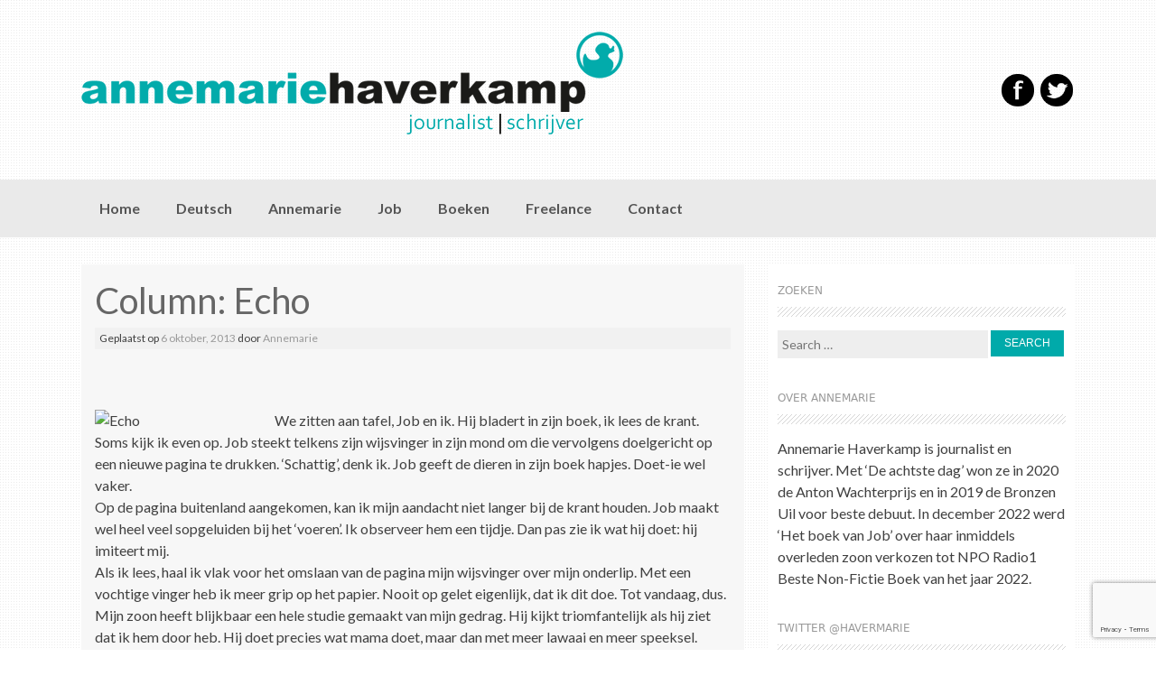

--- FILE ---
content_type: text/html; charset=UTF-8
request_url: https://www.annemariehaverkamp.nl/column-echo/
body_size: 8587
content:
<!DOCTYPE html>
<html lang="nl">
<head>
<meta charset="UTF-8">
<meta name="viewport" content="width=device-width, initial-scale=1">
<meta name="author" content="Arjan Haverkamp, www.webgear.nl">
<title>Column: Echo | Annemarie Haverkamp</title>
<link rel="profile" href="http://gmpg.org/xfn/11">
<link rel="pingback" href="https://www.annemariehaverkamp.nl/xmlrpc.php">
<meta name='robots' content='max-image-preview:large' />
<link rel='dns-prefetch' href='//www.google.com' />
<link rel='dns-prefetch' href='//fonts.googleapis.com' />
<link rel="alternate" type="application/rss+xml" title="Annemarie Haverkamp &raquo; feed" href="https://www.annemariehaverkamp.nl/feed/" />
<link rel="alternate" type="application/rss+xml" title="Annemarie Haverkamp &raquo; reactiesfeed" href="https://www.annemariehaverkamp.nl/comments/feed/" />
<script type="text/javascript">
window._wpemojiSettings = {"baseUrl":"https:\/\/s.w.org\/images\/core\/emoji\/14.0.0\/72x72\/","ext":".png","svgUrl":"https:\/\/s.w.org\/images\/core\/emoji\/14.0.0\/svg\/","svgExt":".svg","source":{"concatemoji":"https:\/\/www.annemariehaverkamp.nl\/wp-includes\/js\/wp-emoji-release.min.js?ver=6.1.7"}};
/*! This file is auto-generated */
!function(e,a,t){var n,r,o,i=a.createElement("canvas"),p=i.getContext&&i.getContext("2d");function s(e,t){var a=String.fromCharCode,e=(p.clearRect(0,0,i.width,i.height),p.fillText(a.apply(this,e),0,0),i.toDataURL());return p.clearRect(0,0,i.width,i.height),p.fillText(a.apply(this,t),0,0),e===i.toDataURL()}function c(e){var t=a.createElement("script");t.src=e,t.defer=t.type="text/javascript",a.getElementsByTagName("head")[0].appendChild(t)}for(o=Array("flag","emoji"),t.supports={everything:!0,everythingExceptFlag:!0},r=0;r<o.length;r++)t.supports[o[r]]=function(e){if(p&&p.fillText)switch(p.textBaseline="top",p.font="600 32px Arial",e){case"flag":return s([127987,65039,8205,9895,65039],[127987,65039,8203,9895,65039])?!1:!s([55356,56826,55356,56819],[55356,56826,8203,55356,56819])&&!s([55356,57332,56128,56423,56128,56418,56128,56421,56128,56430,56128,56423,56128,56447],[55356,57332,8203,56128,56423,8203,56128,56418,8203,56128,56421,8203,56128,56430,8203,56128,56423,8203,56128,56447]);case"emoji":return!s([129777,127995,8205,129778,127999],[129777,127995,8203,129778,127999])}return!1}(o[r]),t.supports.everything=t.supports.everything&&t.supports[o[r]],"flag"!==o[r]&&(t.supports.everythingExceptFlag=t.supports.everythingExceptFlag&&t.supports[o[r]]);t.supports.everythingExceptFlag=t.supports.everythingExceptFlag&&!t.supports.flag,t.DOMReady=!1,t.readyCallback=function(){t.DOMReady=!0},t.supports.everything||(n=function(){t.readyCallback()},a.addEventListener?(a.addEventListener("DOMContentLoaded",n,!1),e.addEventListener("load",n,!1)):(e.attachEvent("onload",n),a.attachEvent("onreadystatechange",function(){"complete"===a.readyState&&t.readyCallback()})),(e=t.source||{}).concatemoji?c(e.concatemoji):e.wpemoji&&e.twemoji&&(c(e.twemoji),c(e.wpemoji)))}(window,document,window._wpemojiSettings);
</script>
<style type="text/css">
img.wp-smiley,
img.emoji {
	display: inline !important;
	border: none !important;
	box-shadow: none !important;
	height: 1em !important;
	width: 1em !important;
	margin: 0 0.07em !important;
	vertical-align: -0.1em !important;
	background: none !important;
	padding: 0 !important;
}
</style>
	<link rel='stylesheet' id='wp-block-library-css' href='https://www.annemariehaverkamp.nl/wp-includes/css/dist/block-library/style.min.css?ver=6.1.7' type='text/css' media='all' />
<link rel='stylesheet' id='classic-theme-styles-css' href='https://www.annemariehaverkamp.nl/wp-includes/css/classic-themes.min.css?ver=1' type='text/css' media='all' />
<style id='global-styles-inline-css' type='text/css'>
body{--wp--preset--color--black: #000000;--wp--preset--color--cyan-bluish-gray: #abb8c3;--wp--preset--color--white: #ffffff;--wp--preset--color--pale-pink: #f78da7;--wp--preset--color--vivid-red: #cf2e2e;--wp--preset--color--luminous-vivid-orange: #ff6900;--wp--preset--color--luminous-vivid-amber: #fcb900;--wp--preset--color--light-green-cyan: #7bdcb5;--wp--preset--color--vivid-green-cyan: #00d084;--wp--preset--color--pale-cyan-blue: #8ed1fc;--wp--preset--color--vivid-cyan-blue: #0693e3;--wp--preset--color--vivid-purple: #9b51e0;--wp--preset--gradient--vivid-cyan-blue-to-vivid-purple: linear-gradient(135deg,rgba(6,147,227,1) 0%,rgb(155,81,224) 100%);--wp--preset--gradient--light-green-cyan-to-vivid-green-cyan: linear-gradient(135deg,rgb(122,220,180) 0%,rgb(0,208,130) 100%);--wp--preset--gradient--luminous-vivid-amber-to-luminous-vivid-orange: linear-gradient(135deg,rgba(252,185,0,1) 0%,rgba(255,105,0,1) 100%);--wp--preset--gradient--luminous-vivid-orange-to-vivid-red: linear-gradient(135deg,rgba(255,105,0,1) 0%,rgb(207,46,46) 100%);--wp--preset--gradient--very-light-gray-to-cyan-bluish-gray: linear-gradient(135deg,rgb(238,238,238) 0%,rgb(169,184,195) 100%);--wp--preset--gradient--cool-to-warm-spectrum: linear-gradient(135deg,rgb(74,234,220) 0%,rgb(151,120,209) 20%,rgb(207,42,186) 40%,rgb(238,44,130) 60%,rgb(251,105,98) 80%,rgb(254,248,76) 100%);--wp--preset--gradient--blush-light-purple: linear-gradient(135deg,rgb(255,206,236) 0%,rgb(152,150,240) 100%);--wp--preset--gradient--blush-bordeaux: linear-gradient(135deg,rgb(254,205,165) 0%,rgb(254,45,45) 50%,rgb(107,0,62) 100%);--wp--preset--gradient--luminous-dusk: linear-gradient(135deg,rgb(255,203,112) 0%,rgb(199,81,192) 50%,rgb(65,88,208) 100%);--wp--preset--gradient--pale-ocean: linear-gradient(135deg,rgb(255,245,203) 0%,rgb(182,227,212) 50%,rgb(51,167,181) 100%);--wp--preset--gradient--electric-grass: linear-gradient(135deg,rgb(202,248,128) 0%,rgb(113,206,126) 100%);--wp--preset--gradient--midnight: linear-gradient(135deg,rgb(2,3,129) 0%,rgb(40,116,252) 100%);--wp--preset--duotone--dark-grayscale: url('#wp-duotone-dark-grayscale');--wp--preset--duotone--grayscale: url('#wp-duotone-grayscale');--wp--preset--duotone--purple-yellow: url('#wp-duotone-purple-yellow');--wp--preset--duotone--blue-red: url('#wp-duotone-blue-red');--wp--preset--duotone--midnight: url('#wp-duotone-midnight');--wp--preset--duotone--magenta-yellow: url('#wp-duotone-magenta-yellow');--wp--preset--duotone--purple-green: url('#wp-duotone-purple-green');--wp--preset--duotone--blue-orange: url('#wp-duotone-blue-orange');--wp--preset--font-size--small: 13px;--wp--preset--font-size--medium: 20px;--wp--preset--font-size--large: 36px;--wp--preset--font-size--x-large: 42px;--wp--preset--spacing--20: 0.44rem;--wp--preset--spacing--30: 0.67rem;--wp--preset--spacing--40: 1rem;--wp--preset--spacing--50: 1.5rem;--wp--preset--spacing--60: 2.25rem;--wp--preset--spacing--70: 3.38rem;--wp--preset--spacing--80: 5.06rem;}:where(.is-layout-flex){gap: 0.5em;}body .is-layout-flow > .alignleft{float: left;margin-inline-start: 0;margin-inline-end: 2em;}body .is-layout-flow > .alignright{float: right;margin-inline-start: 2em;margin-inline-end: 0;}body .is-layout-flow > .aligncenter{margin-left: auto !important;margin-right: auto !important;}body .is-layout-constrained > .alignleft{float: left;margin-inline-start: 0;margin-inline-end: 2em;}body .is-layout-constrained > .alignright{float: right;margin-inline-start: 2em;margin-inline-end: 0;}body .is-layout-constrained > .aligncenter{margin-left: auto !important;margin-right: auto !important;}body .is-layout-constrained > :where(:not(.alignleft):not(.alignright):not(.alignfull)){max-width: var(--wp--style--global--content-size);margin-left: auto !important;margin-right: auto !important;}body .is-layout-constrained > .alignwide{max-width: var(--wp--style--global--wide-size);}body .is-layout-flex{display: flex;}body .is-layout-flex{flex-wrap: wrap;align-items: center;}body .is-layout-flex > *{margin: 0;}:where(.wp-block-columns.is-layout-flex){gap: 2em;}.has-black-color{color: var(--wp--preset--color--black) !important;}.has-cyan-bluish-gray-color{color: var(--wp--preset--color--cyan-bluish-gray) !important;}.has-white-color{color: var(--wp--preset--color--white) !important;}.has-pale-pink-color{color: var(--wp--preset--color--pale-pink) !important;}.has-vivid-red-color{color: var(--wp--preset--color--vivid-red) !important;}.has-luminous-vivid-orange-color{color: var(--wp--preset--color--luminous-vivid-orange) !important;}.has-luminous-vivid-amber-color{color: var(--wp--preset--color--luminous-vivid-amber) !important;}.has-light-green-cyan-color{color: var(--wp--preset--color--light-green-cyan) !important;}.has-vivid-green-cyan-color{color: var(--wp--preset--color--vivid-green-cyan) !important;}.has-pale-cyan-blue-color{color: var(--wp--preset--color--pale-cyan-blue) !important;}.has-vivid-cyan-blue-color{color: var(--wp--preset--color--vivid-cyan-blue) !important;}.has-vivid-purple-color{color: var(--wp--preset--color--vivid-purple) !important;}.has-black-background-color{background-color: var(--wp--preset--color--black) !important;}.has-cyan-bluish-gray-background-color{background-color: var(--wp--preset--color--cyan-bluish-gray) !important;}.has-white-background-color{background-color: var(--wp--preset--color--white) !important;}.has-pale-pink-background-color{background-color: var(--wp--preset--color--pale-pink) !important;}.has-vivid-red-background-color{background-color: var(--wp--preset--color--vivid-red) !important;}.has-luminous-vivid-orange-background-color{background-color: var(--wp--preset--color--luminous-vivid-orange) !important;}.has-luminous-vivid-amber-background-color{background-color: var(--wp--preset--color--luminous-vivid-amber) !important;}.has-light-green-cyan-background-color{background-color: var(--wp--preset--color--light-green-cyan) !important;}.has-vivid-green-cyan-background-color{background-color: var(--wp--preset--color--vivid-green-cyan) !important;}.has-pale-cyan-blue-background-color{background-color: var(--wp--preset--color--pale-cyan-blue) !important;}.has-vivid-cyan-blue-background-color{background-color: var(--wp--preset--color--vivid-cyan-blue) !important;}.has-vivid-purple-background-color{background-color: var(--wp--preset--color--vivid-purple) !important;}.has-black-border-color{border-color: var(--wp--preset--color--black) !important;}.has-cyan-bluish-gray-border-color{border-color: var(--wp--preset--color--cyan-bluish-gray) !important;}.has-white-border-color{border-color: var(--wp--preset--color--white) !important;}.has-pale-pink-border-color{border-color: var(--wp--preset--color--pale-pink) !important;}.has-vivid-red-border-color{border-color: var(--wp--preset--color--vivid-red) !important;}.has-luminous-vivid-orange-border-color{border-color: var(--wp--preset--color--luminous-vivid-orange) !important;}.has-luminous-vivid-amber-border-color{border-color: var(--wp--preset--color--luminous-vivid-amber) !important;}.has-light-green-cyan-border-color{border-color: var(--wp--preset--color--light-green-cyan) !important;}.has-vivid-green-cyan-border-color{border-color: var(--wp--preset--color--vivid-green-cyan) !important;}.has-pale-cyan-blue-border-color{border-color: var(--wp--preset--color--pale-cyan-blue) !important;}.has-vivid-cyan-blue-border-color{border-color: var(--wp--preset--color--vivid-cyan-blue) !important;}.has-vivid-purple-border-color{border-color: var(--wp--preset--color--vivid-purple) !important;}.has-vivid-cyan-blue-to-vivid-purple-gradient-background{background: var(--wp--preset--gradient--vivid-cyan-blue-to-vivid-purple) !important;}.has-light-green-cyan-to-vivid-green-cyan-gradient-background{background: var(--wp--preset--gradient--light-green-cyan-to-vivid-green-cyan) !important;}.has-luminous-vivid-amber-to-luminous-vivid-orange-gradient-background{background: var(--wp--preset--gradient--luminous-vivid-amber-to-luminous-vivid-orange) !important;}.has-luminous-vivid-orange-to-vivid-red-gradient-background{background: var(--wp--preset--gradient--luminous-vivid-orange-to-vivid-red) !important;}.has-very-light-gray-to-cyan-bluish-gray-gradient-background{background: var(--wp--preset--gradient--very-light-gray-to-cyan-bluish-gray) !important;}.has-cool-to-warm-spectrum-gradient-background{background: var(--wp--preset--gradient--cool-to-warm-spectrum) !important;}.has-blush-light-purple-gradient-background{background: var(--wp--preset--gradient--blush-light-purple) !important;}.has-blush-bordeaux-gradient-background{background: var(--wp--preset--gradient--blush-bordeaux) !important;}.has-luminous-dusk-gradient-background{background: var(--wp--preset--gradient--luminous-dusk) !important;}.has-pale-ocean-gradient-background{background: var(--wp--preset--gradient--pale-ocean) !important;}.has-electric-grass-gradient-background{background: var(--wp--preset--gradient--electric-grass) !important;}.has-midnight-gradient-background{background: var(--wp--preset--gradient--midnight) !important;}.has-small-font-size{font-size: var(--wp--preset--font-size--small) !important;}.has-medium-font-size{font-size: var(--wp--preset--font-size--medium) !important;}.has-large-font-size{font-size: var(--wp--preset--font-size--large) !important;}.has-x-large-font-size{font-size: var(--wp--preset--font-size--x-large) !important;}
.wp-block-navigation a:where(:not(.wp-element-button)){color: inherit;}
:where(.wp-block-columns.is-layout-flex){gap: 2em;}
.wp-block-pullquote{font-size: 1.5em;line-height: 1.6;}
</style>
<link rel='stylesheet' id='contact-form-7-css' href='https://www.annemariehaverkamp.nl/wp-content/plugins/contact-form-7/includes/css/styles.css?ver=5.6.4' type='text/css' media='all' />
<link rel='stylesheet' id='coller-slider-style-css' href='https://www.annemariehaverkamp.nl/wp-content/themes/coller/css/jquery.bxslider.css?ver=6.1.7' type='text/css' media='all' />
<link rel='stylesheet' id='coller-fonts-css' href='//fonts.googleapis.com/css?family=Lato%3A300%2C400%2C700&#038;ver=6.1.7' type='text/css' media='all' />
<link rel='stylesheet' id='coller-style-css' href='https://www.annemariehaverkamp.nl/wp-content/themes/coller/style.css?ver=6.1.7' type='text/css' media='all' />
<script type='text/javascript' src='https://www.annemariehaverkamp.nl/wp-includes/js/jquery/jquery.min.js?ver=3.6.1' id='jquery-core-js'></script>
<script type='text/javascript' src='https://www.annemariehaverkamp.nl/wp-includes/js/jquery/jquery-migrate.min.js?ver=3.3.2' id='jquery-migrate-js'></script>
<script type='text/javascript' src='https://www.annemariehaverkamp.nl/wp-content/themes/coller/js/jquery.bxslider.min.js?ver=6.1.7' id='coller-slider-js'></script>
<link rel="https://api.w.org/" href="https://www.annemariehaverkamp.nl/wp-json/" /><link rel="alternate" type="application/json" href="https://www.annemariehaverkamp.nl/wp-json/wp/v2/posts/1216" /><link rel="EditURI" type="application/rsd+xml" title="RSD" href="https://www.annemariehaverkamp.nl/xmlrpc.php?rsd" />
<link rel="wlwmanifest" type="application/wlwmanifest+xml" href="https://www.annemariehaverkamp.nl/wp-includes/wlwmanifest.xml" />
<meta name="generator" content="WordPress 6.1.7" />
<link rel="canonical" href="https://www.annemariehaverkamp.nl/column-echo/" />
<link rel='shortlink' href='https://www.annemariehaverkamp.nl/?p=1216' />
<link rel="alternate" type="application/json+oembed" href="https://www.annemariehaverkamp.nl/wp-json/oembed/1.0/embed?url=https%3A%2F%2Fwww.annemariehaverkamp.nl%2Fcolumn-echo%2F" />
<link rel="alternate" type="text/xml+oembed" href="https://www.annemariehaverkamp.nl/wp-json/oembed/1.0/embed?url=https%3A%2F%2Fwww.annemariehaverkamp.nl%2Fcolumn-echo%2F&#038;format=xml" />
<style></style><style type="text/css" id="custom-background-css">
body.custom-background { background-image: url("https://www.annemariehaverkamp.nl/wp-content/uploads/2013/10/subtle_dots.png"); background-position: left top; background-size: auto; background-repeat: repeat; background-attachment: scroll; }
</style>
	</head>

<body class="post-template-default single single-post postid-1216 single-format-standard custom-background group-blog">
<div id="page" class="hfeed site">
		<header id="masthead" class="site-header" role="banner">
		<div class="site-branding">
			<h1 class="site-title logo-container"><a href="https://www.annemariehaverkamp.nl/" title="Annemarie Haverkamp" rel="home">
      <img class='main_logo' src='https://www.annemariehaverkamp.nl/wp-content/uploads/2013/10/logo_annemarie_haverkamp.png' title='Annemarie Haverkamp'></a></h1>		</div>
        
        <div id="social_icons">
		    			 <a target="_blank" href="http://facebook.com/annemarie.haverkamp.3" title="Facebook" ><img src="https://www.annemariehaverkamp.nl/wp-content/themes/coller/images/facebook.png"></a>
                         			 <a target="_blank" href="http://twitter.com/havermarie" title="Twitter" ><img src="https://www.annemariehaverkamp.nl/wp-content/themes/coller/images/twitter.png"></a>
                                                                                                     </div>	        
	</header><!-- #masthead -->
    
       <nav id="site-navigation" class="main-navigation" role="navigation">
         <div id="nav-container">
			<h1 class="menu-toggle">Menu</h1>
			<div class="screen-reader-text skip-link"><a href="#content" title="Spring naar inhoud">Spring naar inhoud</a></div>

			<div class="menu"><ul>
<li ><a href="https://www.annemariehaverkamp.nl/">Home</a></li><li class="page_item page-item-1497"><a href="https://www.annemariehaverkamp.nl/deutsch/">Deutsch</a></li>
<li class="page_item page-item-2"><a href="https://www.annemariehaverkamp.nl/annemarie/">Annemarie</a></li>
<li class="page_item page-item-31"><a href="https://www.annemariehaverkamp.nl/job/">Job</a></li>
<li class="page_item page-item-36 page_item_has_children"><a href="https://www.annemariehaverkamp.nl/boeken/">Boeken</a>
<ul class='children'>
	<li class="page_item page-item-1263"><a href="https://www.annemariehaverkamp.nl/boeken/columnbundels/">Columnbundels</a></li>
	<li class="page_item page-item-394"><a href="https://www.annemariehaverkamp.nl/boeken/dolgelukkigzijnwij/">Dolgelukkig zijn wij</a></li>
</ul>
</li>
<li class="page_item page-item-388"><a href="https://www.annemariehaverkamp.nl/lezingen/">Freelance</a></li>
<li class="page_item page-item-307"><a href="https://www.annemariehaverkamp.nl/contact/">Contact</a></li>
</ul></div>
          </div>  
		</nav><!-- #site-navigation -->
        

	<div id="content" class="site-content">
	
    
	<div id="primary" class="content-area">
		<main id="main" class="site-main" role="main">

		
			
<article id="post-1216" class="post-1216 post type-post status-publish format-standard has-post-thumbnail hentry category-columns">
	<header class="entry-header">
		<h1 class="entry-title">Column: Echo</h1>

		<div class="entry-meta">
			<span class="posted-on">Geplaatst op <a href="https://www.annemariehaverkamp.nl/column-echo/" title="11:45" rel="bookmark"><time class="entry-date published" datetime="2013-10-06T11:45:41+02:00">6 oktober, 2013</time><time class="updated" datetime="2013-10-28T11:09:42+01:00">28 oktober, 2013</time></a></span><span class="byline"> door <span class="author vcard"><a class="url fn n" href="https://www.annemariehaverkamp.nl/author/annemarie/" title="Bekijk alle berichten van Annemarie">Annemarie</a></span></span>		</div><!-- .entry-meta -->
	</header><!-- .entry-header -->
		<div class="entry-content">
		<p>&nbsp;</p>
<p><strong></strong><img decoding="async" class="alignleft" style="border: 0px none currentcolor;" title="Echo" alt="Echo" src="http://v5.dmdelivery.com/mailings/262/5484/echo.jpg" width="175" height="170" align="right" border="0" />We zitten aan tafel, Job en ik. Hij bladert in zijn boek, ik lees de krant. Soms kijk ik even op. Job steekt telkens zijn wijsvinger in zijn mond om die vervolgens doelgericht op een nieuwe pagina te drukken. &#8216;Schattig&#8217;, denk ik. Job geeft de dieren in zijn boek hapjes. Doet-ie wel vaker.<br />
Op de pagina buitenland aangekomen, kan ik mijn aandacht niet langer bij de krant houden. Job maakt wel heel veel sopgeluiden bij het &#8216;voeren&#8217;. Ik observeer hem een tijdje. Dan pas zie ik wat hij doet: hij imiteert mij.<br />
Als ik lees, haal ik vlak voor het omslaan van de pagina mijn wijsvinger over mijn onderlip. Met een vochtige vinger heb ik meer grip op het papier. Nooit op gelet eigenlijk, dat ik dit doe. Tot vandaag, dus.<br />
Mijn zoon heeft blijkbaar een hele studie gemaakt van mijn gedrag. Hij kijkt triomfantelijk als hij ziet dat ik hem door heb. Hij doet precies wat mama doet, maar dan met meer lawaai en meer speeksel. Lekker dan, zo&#8217;n spiegel.</p>
<p>Een bandrecorder is hij ook al. Job praat me de hele dag na, met de klemtonen en intonaties exact gekopieerd. Vorige week zat ik &#8217;s avonds op zijn bed. Job leunde tegen me aan nadat hij had overgegeven. Ik probeerde hem uit zijn eigen braaksel te houden, zoals ik dat meestal probeer na een spuugpartij &#8211; dit gebeurt vaker. Toen ik hem iets omhoog sjorde, riep hij de naam van mijn man, op dezelfde manier waarop ik het altijd doe in een situatie als deze: hard en zijn naam opknippend in twee lettergrepen waar die maar één lettergreep telt. Als we niet in de stinkende zooi zaten, had ik er ontzettend om moeten lachen.</p>
<p>Gevaarlijk wordt Jobs echogedrag bij gevloek of getier: nooit doen waar Job bij is &#8211; ook niet als je een teen stoot tegen de stoelpoot. Hij onthoudt het. Langer dan je lief is. Laatst gaf ik hem een tik over zijn vingers toen hij aan knopjes zat die niet voor hem bedoeld waren. Ook spijt van gehad. Een half uur later zat hij zichzelf nog tikken over zijn vingers te geven. Leg dat maar eens uit op school.</p>
			</div><!-- .entry-content -->

	<footer class="entry-meta">
		Dit bericht is geplaatst in <a href="https://www.annemariehaverkamp.nl/category/columns/" rel="category tag">Columns</a> . Bookmark de <a href = \ " https://www.annemariehaverkamp.nl/column-echo/ \ "title = " link om Column: Echo \ "rel = " bookmark \ "> link </ a>.
			</footer><!-- .entry-meta -->
</article><!-- #post-## -->

				<nav role="navigation" id="nav-below" class="post-navigation">
		<h1 class="screen-reader-text">Bericht navigatie</h1>

	
		<div class="nav-previous"><a href="https://www.annemariehaverkamp.nl/annemarie-geeft-preek-van-de-loser/" rel="prev"><span class="meta-nav">&larr;</span> Annemarie geeft Preek van de Loser</a></div>		<div class="nav-next"><a href="https://www.annemariehaverkamp.nl/column-lachen/" rel="next">Column: Lachen <span class="meta-nav">&rarr;</span></a></div>
	
	</nav><!-- #nav-below -->
	
			
		
		</main><!-- #main -->
	</div><!-- #primary -->

	<div id="secondary" class="widget-area" role="complementary">
				<aside id="search-3" class="widget widget_search"><h1 class="widget-title">Zoeken</h1><form role="search" method="get" class="search-form" action="https://www.annemariehaverkamp.nl/">
	<label>
		<span class="screen-reader-text">Search for:</span>
		<input type="search" class="search-field" placeholder="Search &hellip;" value="" name="s" title="Search for:">
	</label>
	<input type="submit" class="search-submit" value="Search">
</form></aside><aside id="text-3" class="widget widget_text"><h1 class="widget-title">Over Annemarie</h1>			<div class="textwidget"><p>Annemarie Haverkamp is journalist en schrijver. Met &#8216;De achtste dag&#8217; won ze in 2020 de Anton Wachterprijs en in 2019 de Bronzen Uil voor beste debuut. In december 2022 werd &#8216;Het boek van Job&#8217; over haar inmiddels overleden zoon verkozen tot NPO Radio1 Beste Non-Fictie Boek van het jaar 2022.</p>
</div>
		</aside><aside id="text-6" class="widget widget_text"><h1 class="widget-title">Twitter @havermarie</h1>			<div class="textwidget"><a class="twitter-timeline" data-height="600" href="https://twitter.com/havermarie?ref_src=twsrc%5Etfw">Tweets by havermarie</a> <script async src="https://platform.twitter.com/widgets.js" charset="utf-8"></script> </div>
		</aside><aside id="text-4" class="widget widget_text"><h1 class="widget-title">Nieuwsbrief</h1>			<div class="textwidget"><p><a name="nieuwsbrief"></a>Wilt u de columns over Job wekelijks per e-mail ontvangen?<br />Vul dan uw naam en e-mailadres hieronder in.</p>
<form action="https://v5.webpower.eu/x/plugin/?pName=subscribe&amp;MIDRID=S7Y1MjMCAAA15&amp;pLang=nl&amp;Z=-1151750826" target="_blank"  method="post" style="margin:0;padding:0">
<div style="visibility:hidden;font-size:0 !important">
Please <em>don't</em> insert text in the box below!
<input type="text" name="submitCheck" value="" style="width:1px;height:1px;font-size:0 !important" />
</div>
<table cellspacing="0" cellpadding="0" style="padding-right:8px !important">
<tr><td>Naam:</td><td><input type="text" name="naam" style="width:100%" /></td></tr>
<tr><td>E-mail:</td><td><input type="text" name="email" style="width:100%"  /></td></tr>
</table>
<p style="text-align:right;width:100%">
<button type="submit"  name="DMDtask[subscribe]">Aanmelden</button>
</p>
</form></div>
		</aside><aside id="linkcat-2" class="widget widget_links"><h1 class="widget-title">Links</h1>
	<ul class='xoxo blogroll'>
<li><a href="https://vara.nl/media/305498" title="In december 2013 was Annemarie te gast bij Felix Meurders om te praten over haar boek Jarige Job. Luister het gesprek hier terug.">De gids.nl</a></li>
<li><a href="https://dewerelddraaitdoor.vara.nl/media/89917" title="In gesprek met Annemarie over de succesvolle film Intouchables n.a.v haar artikel in NRC in maart 2012.">De Wereld Draait Door</a></li>
<li><a href="https://www.lilianefonds.nl/" title="In 2013 reisde Annemarie met het Liliane Fonds naar Brazilië. Ze schreef een artikel over moeders van gehandicapte kinderen in de favela&#8217;s dat verscheen in regionale kranten en in het boek Jarige Job">Liliane Fonds</a></li>
<li><a href="https://tvblik.nl/moraalridders/harm-schilder-annemarie-haverkamp-monique-kempff" title="Annemarie was in 2010 te gast bij Andries Knevel en Thijs van den Brink ivm het verschijnen van &#8216;Dolgelukkig zijn wij&#8217;. Bekijk het videofragment.">Moraalridders</a></li>
<li><a href="https://www.nieuwamsterdam.nl/boekUitgave.aspx?ID=1830" title="&#8216;Dolgelukkig zijn wij&#8217; verscheen bij uitgeverij Nieuw Amsterdam">Nieuw Amsterdam</a></li>
<li><a href="https://pauwenwitteman.vara.nl/media/312293" title="Discussie over de nieuwe NIPT-test die vroeg in de zwangerschap een chromosoomafwijking opspoort. Annemarie is voor (2 april 2014).">Pauw en Witteman</a></li>
<li><a href="https://www.npo.nl/tijd-voor-max-hallo-nederland/13-11-2014/POW_00918805" title="Reportage: Annemarie reist met het Liliane Fonds naar gehandicapte kinderen op de Filipijnen en geeft toelichting in de studio (13 november 2014)">Tijd voor MAX</a></li>

	</ul>
</aside>
	</div><!-- #secondary -->

	</div><!-- #content -->

	<footer id="colophon" class="site-footer" role="contentinfo">
        <div id="footer-container">
				<div style="float:right">Hosting by <a href="http://www.zygomatic.nl/" target="_blank">Zygomatic</a></div>
            &copy; 2026 Annemarie Haverkamp
        </div><!--#footer-container--> 
	</footer><!-- #colophon -->
</div><!-- #page -->

<!-- tracker added by Ultimate Google Analytics plugin v1.6.0: http://www.oratransplant.nl/uga -->
<script type="text/javascript">
var gaJsHost = (("https:" == document.location.protocol) ? "https://ssl." : "http://www.");
document.write(unescape("%3Cscript src='" + gaJsHost + "google-analytics.com/ga.js' type='text/javascript'%3E%3C/script%3E"));
</script>
<script type="text/javascript">
var pageTracker = _gat._getTracker("UA-46862102-1");
pageTracker._initData();
pageTracker._trackPageview();
</script>
<script type='text/javascript' src='https://www.annemariehaverkamp.nl/wp-content/plugins/contact-form-7/includes/swv/js/index.js?ver=5.6.4' id='swv-js'></script>
<script type='text/javascript' id='contact-form-7-js-extra'>
/* <![CDATA[ */
var wpcf7 = {"api":{"root":"https:\/\/www.annemariehaverkamp.nl\/wp-json\/","namespace":"contact-form-7\/v1"}};
/* ]]> */
</script>
<script type='text/javascript' src='https://www.annemariehaverkamp.nl/wp-content/plugins/contact-form-7/includes/js/index.js?ver=5.6.4' id='contact-form-7-js'></script>
<script type='text/javascript' src='https://www.annemariehaverkamp.nl/wp-content/themes/coller/js/navigation.js?ver=20120206' id='coller-navigation-js'></script>
<script type='text/javascript' src='https://www.annemariehaverkamp.nl/wp-content/themes/coller/js/skip-link-focus-fix.js?ver=20130115' id='coller-skip-link-focus-fix-js'></script>
<script type='text/javascript' src='https://www.google.com/recaptcha/api.js?render=6LcsJLYfAAAAAFyjhEGHVqn7zUFIbM5YvOnxL0H7&#038;ver=3.0' id='google-recaptcha-js'></script>
<script type='text/javascript' src='https://www.annemariehaverkamp.nl/wp-includes/js/dist/vendor/regenerator-runtime.min.js?ver=0.13.9' id='regenerator-runtime-js'></script>
<script type='text/javascript' src='https://www.annemariehaverkamp.nl/wp-includes/js/dist/vendor/wp-polyfill.min.js?ver=3.15.0' id='wp-polyfill-js'></script>
<script type='text/javascript' id='wpcf7-recaptcha-js-extra'>
/* <![CDATA[ */
var wpcf7_recaptcha = {"sitekey":"6LcsJLYfAAAAAFyjhEGHVqn7zUFIbM5YvOnxL0H7","actions":{"homepage":"homepage","contactform":"contactform"}};
/* ]]> */
</script>
<script type='text/javascript' src='https://www.annemariehaverkamp.nl/wp-content/plugins/contact-form-7/modules/recaptcha/index.js?ver=5.6.4' id='wpcf7-recaptcha-js'></script>
</body>
</html>


--- FILE ---
content_type: text/html; charset=utf-8
request_url: https://www.google.com/recaptcha/api2/anchor?ar=1&k=6LcsJLYfAAAAAFyjhEGHVqn7zUFIbM5YvOnxL0H7&co=aHR0cHM6Ly93d3cuYW5uZW1hcmllaGF2ZXJrYW1wLm5sOjQ0Mw..&hl=en&v=PoyoqOPhxBO7pBk68S4YbpHZ&size=invisible&anchor-ms=20000&execute-ms=30000&cb=w7od806hhfnb
body_size: 48696
content:
<!DOCTYPE HTML><html dir="ltr" lang="en"><head><meta http-equiv="Content-Type" content="text/html; charset=UTF-8">
<meta http-equiv="X-UA-Compatible" content="IE=edge">
<title>reCAPTCHA</title>
<style type="text/css">
/* cyrillic-ext */
@font-face {
  font-family: 'Roboto';
  font-style: normal;
  font-weight: 400;
  font-stretch: 100%;
  src: url(//fonts.gstatic.com/s/roboto/v48/KFO7CnqEu92Fr1ME7kSn66aGLdTylUAMa3GUBHMdazTgWw.woff2) format('woff2');
  unicode-range: U+0460-052F, U+1C80-1C8A, U+20B4, U+2DE0-2DFF, U+A640-A69F, U+FE2E-FE2F;
}
/* cyrillic */
@font-face {
  font-family: 'Roboto';
  font-style: normal;
  font-weight: 400;
  font-stretch: 100%;
  src: url(//fonts.gstatic.com/s/roboto/v48/KFO7CnqEu92Fr1ME7kSn66aGLdTylUAMa3iUBHMdazTgWw.woff2) format('woff2');
  unicode-range: U+0301, U+0400-045F, U+0490-0491, U+04B0-04B1, U+2116;
}
/* greek-ext */
@font-face {
  font-family: 'Roboto';
  font-style: normal;
  font-weight: 400;
  font-stretch: 100%;
  src: url(//fonts.gstatic.com/s/roboto/v48/KFO7CnqEu92Fr1ME7kSn66aGLdTylUAMa3CUBHMdazTgWw.woff2) format('woff2');
  unicode-range: U+1F00-1FFF;
}
/* greek */
@font-face {
  font-family: 'Roboto';
  font-style: normal;
  font-weight: 400;
  font-stretch: 100%;
  src: url(//fonts.gstatic.com/s/roboto/v48/KFO7CnqEu92Fr1ME7kSn66aGLdTylUAMa3-UBHMdazTgWw.woff2) format('woff2');
  unicode-range: U+0370-0377, U+037A-037F, U+0384-038A, U+038C, U+038E-03A1, U+03A3-03FF;
}
/* math */
@font-face {
  font-family: 'Roboto';
  font-style: normal;
  font-weight: 400;
  font-stretch: 100%;
  src: url(//fonts.gstatic.com/s/roboto/v48/KFO7CnqEu92Fr1ME7kSn66aGLdTylUAMawCUBHMdazTgWw.woff2) format('woff2');
  unicode-range: U+0302-0303, U+0305, U+0307-0308, U+0310, U+0312, U+0315, U+031A, U+0326-0327, U+032C, U+032F-0330, U+0332-0333, U+0338, U+033A, U+0346, U+034D, U+0391-03A1, U+03A3-03A9, U+03B1-03C9, U+03D1, U+03D5-03D6, U+03F0-03F1, U+03F4-03F5, U+2016-2017, U+2034-2038, U+203C, U+2040, U+2043, U+2047, U+2050, U+2057, U+205F, U+2070-2071, U+2074-208E, U+2090-209C, U+20D0-20DC, U+20E1, U+20E5-20EF, U+2100-2112, U+2114-2115, U+2117-2121, U+2123-214F, U+2190, U+2192, U+2194-21AE, U+21B0-21E5, U+21F1-21F2, U+21F4-2211, U+2213-2214, U+2216-22FF, U+2308-230B, U+2310, U+2319, U+231C-2321, U+2336-237A, U+237C, U+2395, U+239B-23B7, U+23D0, U+23DC-23E1, U+2474-2475, U+25AF, U+25B3, U+25B7, U+25BD, U+25C1, U+25CA, U+25CC, U+25FB, U+266D-266F, U+27C0-27FF, U+2900-2AFF, U+2B0E-2B11, U+2B30-2B4C, U+2BFE, U+3030, U+FF5B, U+FF5D, U+1D400-1D7FF, U+1EE00-1EEFF;
}
/* symbols */
@font-face {
  font-family: 'Roboto';
  font-style: normal;
  font-weight: 400;
  font-stretch: 100%;
  src: url(//fonts.gstatic.com/s/roboto/v48/KFO7CnqEu92Fr1ME7kSn66aGLdTylUAMaxKUBHMdazTgWw.woff2) format('woff2');
  unicode-range: U+0001-000C, U+000E-001F, U+007F-009F, U+20DD-20E0, U+20E2-20E4, U+2150-218F, U+2190, U+2192, U+2194-2199, U+21AF, U+21E6-21F0, U+21F3, U+2218-2219, U+2299, U+22C4-22C6, U+2300-243F, U+2440-244A, U+2460-24FF, U+25A0-27BF, U+2800-28FF, U+2921-2922, U+2981, U+29BF, U+29EB, U+2B00-2BFF, U+4DC0-4DFF, U+FFF9-FFFB, U+10140-1018E, U+10190-1019C, U+101A0, U+101D0-101FD, U+102E0-102FB, U+10E60-10E7E, U+1D2C0-1D2D3, U+1D2E0-1D37F, U+1F000-1F0FF, U+1F100-1F1AD, U+1F1E6-1F1FF, U+1F30D-1F30F, U+1F315, U+1F31C, U+1F31E, U+1F320-1F32C, U+1F336, U+1F378, U+1F37D, U+1F382, U+1F393-1F39F, U+1F3A7-1F3A8, U+1F3AC-1F3AF, U+1F3C2, U+1F3C4-1F3C6, U+1F3CA-1F3CE, U+1F3D4-1F3E0, U+1F3ED, U+1F3F1-1F3F3, U+1F3F5-1F3F7, U+1F408, U+1F415, U+1F41F, U+1F426, U+1F43F, U+1F441-1F442, U+1F444, U+1F446-1F449, U+1F44C-1F44E, U+1F453, U+1F46A, U+1F47D, U+1F4A3, U+1F4B0, U+1F4B3, U+1F4B9, U+1F4BB, U+1F4BF, U+1F4C8-1F4CB, U+1F4D6, U+1F4DA, U+1F4DF, U+1F4E3-1F4E6, U+1F4EA-1F4ED, U+1F4F7, U+1F4F9-1F4FB, U+1F4FD-1F4FE, U+1F503, U+1F507-1F50B, U+1F50D, U+1F512-1F513, U+1F53E-1F54A, U+1F54F-1F5FA, U+1F610, U+1F650-1F67F, U+1F687, U+1F68D, U+1F691, U+1F694, U+1F698, U+1F6AD, U+1F6B2, U+1F6B9-1F6BA, U+1F6BC, U+1F6C6-1F6CF, U+1F6D3-1F6D7, U+1F6E0-1F6EA, U+1F6F0-1F6F3, U+1F6F7-1F6FC, U+1F700-1F7FF, U+1F800-1F80B, U+1F810-1F847, U+1F850-1F859, U+1F860-1F887, U+1F890-1F8AD, U+1F8B0-1F8BB, U+1F8C0-1F8C1, U+1F900-1F90B, U+1F93B, U+1F946, U+1F984, U+1F996, U+1F9E9, U+1FA00-1FA6F, U+1FA70-1FA7C, U+1FA80-1FA89, U+1FA8F-1FAC6, U+1FACE-1FADC, U+1FADF-1FAE9, U+1FAF0-1FAF8, U+1FB00-1FBFF;
}
/* vietnamese */
@font-face {
  font-family: 'Roboto';
  font-style: normal;
  font-weight: 400;
  font-stretch: 100%;
  src: url(//fonts.gstatic.com/s/roboto/v48/KFO7CnqEu92Fr1ME7kSn66aGLdTylUAMa3OUBHMdazTgWw.woff2) format('woff2');
  unicode-range: U+0102-0103, U+0110-0111, U+0128-0129, U+0168-0169, U+01A0-01A1, U+01AF-01B0, U+0300-0301, U+0303-0304, U+0308-0309, U+0323, U+0329, U+1EA0-1EF9, U+20AB;
}
/* latin-ext */
@font-face {
  font-family: 'Roboto';
  font-style: normal;
  font-weight: 400;
  font-stretch: 100%;
  src: url(//fonts.gstatic.com/s/roboto/v48/KFO7CnqEu92Fr1ME7kSn66aGLdTylUAMa3KUBHMdazTgWw.woff2) format('woff2');
  unicode-range: U+0100-02BA, U+02BD-02C5, U+02C7-02CC, U+02CE-02D7, U+02DD-02FF, U+0304, U+0308, U+0329, U+1D00-1DBF, U+1E00-1E9F, U+1EF2-1EFF, U+2020, U+20A0-20AB, U+20AD-20C0, U+2113, U+2C60-2C7F, U+A720-A7FF;
}
/* latin */
@font-face {
  font-family: 'Roboto';
  font-style: normal;
  font-weight: 400;
  font-stretch: 100%;
  src: url(//fonts.gstatic.com/s/roboto/v48/KFO7CnqEu92Fr1ME7kSn66aGLdTylUAMa3yUBHMdazQ.woff2) format('woff2');
  unicode-range: U+0000-00FF, U+0131, U+0152-0153, U+02BB-02BC, U+02C6, U+02DA, U+02DC, U+0304, U+0308, U+0329, U+2000-206F, U+20AC, U+2122, U+2191, U+2193, U+2212, U+2215, U+FEFF, U+FFFD;
}
/* cyrillic-ext */
@font-face {
  font-family: 'Roboto';
  font-style: normal;
  font-weight: 500;
  font-stretch: 100%;
  src: url(//fonts.gstatic.com/s/roboto/v48/KFO7CnqEu92Fr1ME7kSn66aGLdTylUAMa3GUBHMdazTgWw.woff2) format('woff2');
  unicode-range: U+0460-052F, U+1C80-1C8A, U+20B4, U+2DE0-2DFF, U+A640-A69F, U+FE2E-FE2F;
}
/* cyrillic */
@font-face {
  font-family: 'Roboto';
  font-style: normal;
  font-weight: 500;
  font-stretch: 100%;
  src: url(//fonts.gstatic.com/s/roboto/v48/KFO7CnqEu92Fr1ME7kSn66aGLdTylUAMa3iUBHMdazTgWw.woff2) format('woff2');
  unicode-range: U+0301, U+0400-045F, U+0490-0491, U+04B0-04B1, U+2116;
}
/* greek-ext */
@font-face {
  font-family: 'Roboto';
  font-style: normal;
  font-weight: 500;
  font-stretch: 100%;
  src: url(//fonts.gstatic.com/s/roboto/v48/KFO7CnqEu92Fr1ME7kSn66aGLdTylUAMa3CUBHMdazTgWw.woff2) format('woff2');
  unicode-range: U+1F00-1FFF;
}
/* greek */
@font-face {
  font-family: 'Roboto';
  font-style: normal;
  font-weight: 500;
  font-stretch: 100%;
  src: url(//fonts.gstatic.com/s/roboto/v48/KFO7CnqEu92Fr1ME7kSn66aGLdTylUAMa3-UBHMdazTgWw.woff2) format('woff2');
  unicode-range: U+0370-0377, U+037A-037F, U+0384-038A, U+038C, U+038E-03A1, U+03A3-03FF;
}
/* math */
@font-face {
  font-family: 'Roboto';
  font-style: normal;
  font-weight: 500;
  font-stretch: 100%;
  src: url(//fonts.gstatic.com/s/roboto/v48/KFO7CnqEu92Fr1ME7kSn66aGLdTylUAMawCUBHMdazTgWw.woff2) format('woff2');
  unicode-range: U+0302-0303, U+0305, U+0307-0308, U+0310, U+0312, U+0315, U+031A, U+0326-0327, U+032C, U+032F-0330, U+0332-0333, U+0338, U+033A, U+0346, U+034D, U+0391-03A1, U+03A3-03A9, U+03B1-03C9, U+03D1, U+03D5-03D6, U+03F0-03F1, U+03F4-03F5, U+2016-2017, U+2034-2038, U+203C, U+2040, U+2043, U+2047, U+2050, U+2057, U+205F, U+2070-2071, U+2074-208E, U+2090-209C, U+20D0-20DC, U+20E1, U+20E5-20EF, U+2100-2112, U+2114-2115, U+2117-2121, U+2123-214F, U+2190, U+2192, U+2194-21AE, U+21B0-21E5, U+21F1-21F2, U+21F4-2211, U+2213-2214, U+2216-22FF, U+2308-230B, U+2310, U+2319, U+231C-2321, U+2336-237A, U+237C, U+2395, U+239B-23B7, U+23D0, U+23DC-23E1, U+2474-2475, U+25AF, U+25B3, U+25B7, U+25BD, U+25C1, U+25CA, U+25CC, U+25FB, U+266D-266F, U+27C0-27FF, U+2900-2AFF, U+2B0E-2B11, U+2B30-2B4C, U+2BFE, U+3030, U+FF5B, U+FF5D, U+1D400-1D7FF, U+1EE00-1EEFF;
}
/* symbols */
@font-face {
  font-family: 'Roboto';
  font-style: normal;
  font-weight: 500;
  font-stretch: 100%;
  src: url(//fonts.gstatic.com/s/roboto/v48/KFO7CnqEu92Fr1ME7kSn66aGLdTylUAMaxKUBHMdazTgWw.woff2) format('woff2');
  unicode-range: U+0001-000C, U+000E-001F, U+007F-009F, U+20DD-20E0, U+20E2-20E4, U+2150-218F, U+2190, U+2192, U+2194-2199, U+21AF, U+21E6-21F0, U+21F3, U+2218-2219, U+2299, U+22C4-22C6, U+2300-243F, U+2440-244A, U+2460-24FF, U+25A0-27BF, U+2800-28FF, U+2921-2922, U+2981, U+29BF, U+29EB, U+2B00-2BFF, U+4DC0-4DFF, U+FFF9-FFFB, U+10140-1018E, U+10190-1019C, U+101A0, U+101D0-101FD, U+102E0-102FB, U+10E60-10E7E, U+1D2C0-1D2D3, U+1D2E0-1D37F, U+1F000-1F0FF, U+1F100-1F1AD, U+1F1E6-1F1FF, U+1F30D-1F30F, U+1F315, U+1F31C, U+1F31E, U+1F320-1F32C, U+1F336, U+1F378, U+1F37D, U+1F382, U+1F393-1F39F, U+1F3A7-1F3A8, U+1F3AC-1F3AF, U+1F3C2, U+1F3C4-1F3C6, U+1F3CA-1F3CE, U+1F3D4-1F3E0, U+1F3ED, U+1F3F1-1F3F3, U+1F3F5-1F3F7, U+1F408, U+1F415, U+1F41F, U+1F426, U+1F43F, U+1F441-1F442, U+1F444, U+1F446-1F449, U+1F44C-1F44E, U+1F453, U+1F46A, U+1F47D, U+1F4A3, U+1F4B0, U+1F4B3, U+1F4B9, U+1F4BB, U+1F4BF, U+1F4C8-1F4CB, U+1F4D6, U+1F4DA, U+1F4DF, U+1F4E3-1F4E6, U+1F4EA-1F4ED, U+1F4F7, U+1F4F9-1F4FB, U+1F4FD-1F4FE, U+1F503, U+1F507-1F50B, U+1F50D, U+1F512-1F513, U+1F53E-1F54A, U+1F54F-1F5FA, U+1F610, U+1F650-1F67F, U+1F687, U+1F68D, U+1F691, U+1F694, U+1F698, U+1F6AD, U+1F6B2, U+1F6B9-1F6BA, U+1F6BC, U+1F6C6-1F6CF, U+1F6D3-1F6D7, U+1F6E0-1F6EA, U+1F6F0-1F6F3, U+1F6F7-1F6FC, U+1F700-1F7FF, U+1F800-1F80B, U+1F810-1F847, U+1F850-1F859, U+1F860-1F887, U+1F890-1F8AD, U+1F8B0-1F8BB, U+1F8C0-1F8C1, U+1F900-1F90B, U+1F93B, U+1F946, U+1F984, U+1F996, U+1F9E9, U+1FA00-1FA6F, U+1FA70-1FA7C, U+1FA80-1FA89, U+1FA8F-1FAC6, U+1FACE-1FADC, U+1FADF-1FAE9, U+1FAF0-1FAF8, U+1FB00-1FBFF;
}
/* vietnamese */
@font-face {
  font-family: 'Roboto';
  font-style: normal;
  font-weight: 500;
  font-stretch: 100%;
  src: url(//fonts.gstatic.com/s/roboto/v48/KFO7CnqEu92Fr1ME7kSn66aGLdTylUAMa3OUBHMdazTgWw.woff2) format('woff2');
  unicode-range: U+0102-0103, U+0110-0111, U+0128-0129, U+0168-0169, U+01A0-01A1, U+01AF-01B0, U+0300-0301, U+0303-0304, U+0308-0309, U+0323, U+0329, U+1EA0-1EF9, U+20AB;
}
/* latin-ext */
@font-face {
  font-family: 'Roboto';
  font-style: normal;
  font-weight: 500;
  font-stretch: 100%;
  src: url(//fonts.gstatic.com/s/roboto/v48/KFO7CnqEu92Fr1ME7kSn66aGLdTylUAMa3KUBHMdazTgWw.woff2) format('woff2');
  unicode-range: U+0100-02BA, U+02BD-02C5, U+02C7-02CC, U+02CE-02D7, U+02DD-02FF, U+0304, U+0308, U+0329, U+1D00-1DBF, U+1E00-1E9F, U+1EF2-1EFF, U+2020, U+20A0-20AB, U+20AD-20C0, U+2113, U+2C60-2C7F, U+A720-A7FF;
}
/* latin */
@font-face {
  font-family: 'Roboto';
  font-style: normal;
  font-weight: 500;
  font-stretch: 100%;
  src: url(//fonts.gstatic.com/s/roboto/v48/KFO7CnqEu92Fr1ME7kSn66aGLdTylUAMa3yUBHMdazQ.woff2) format('woff2');
  unicode-range: U+0000-00FF, U+0131, U+0152-0153, U+02BB-02BC, U+02C6, U+02DA, U+02DC, U+0304, U+0308, U+0329, U+2000-206F, U+20AC, U+2122, U+2191, U+2193, U+2212, U+2215, U+FEFF, U+FFFD;
}
/* cyrillic-ext */
@font-face {
  font-family: 'Roboto';
  font-style: normal;
  font-weight: 900;
  font-stretch: 100%;
  src: url(//fonts.gstatic.com/s/roboto/v48/KFO7CnqEu92Fr1ME7kSn66aGLdTylUAMa3GUBHMdazTgWw.woff2) format('woff2');
  unicode-range: U+0460-052F, U+1C80-1C8A, U+20B4, U+2DE0-2DFF, U+A640-A69F, U+FE2E-FE2F;
}
/* cyrillic */
@font-face {
  font-family: 'Roboto';
  font-style: normal;
  font-weight: 900;
  font-stretch: 100%;
  src: url(//fonts.gstatic.com/s/roboto/v48/KFO7CnqEu92Fr1ME7kSn66aGLdTylUAMa3iUBHMdazTgWw.woff2) format('woff2');
  unicode-range: U+0301, U+0400-045F, U+0490-0491, U+04B0-04B1, U+2116;
}
/* greek-ext */
@font-face {
  font-family: 'Roboto';
  font-style: normal;
  font-weight: 900;
  font-stretch: 100%;
  src: url(//fonts.gstatic.com/s/roboto/v48/KFO7CnqEu92Fr1ME7kSn66aGLdTylUAMa3CUBHMdazTgWw.woff2) format('woff2');
  unicode-range: U+1F00-1FFF;
}
/* greek */
@font-face {
  font-family: 'Roboto';
  font-style: normal;
  font-weight: 900;
  font-stretch: 100%;
  src: url(//fonts.gstatic.com/s/roboto/v48/KFO7CnqEu92Fr1ME7kSn66aGLdTylUAMa3-UBHMdazTgWw.woff2) format('woff2');
  unicode-range: U+0370-0377, U+037A-037F, U+0384-038A, U+038C, U+038E-03A1, U+03A3-03FF;
}
/* math */
@font-face {
  font-family: 'Roboto';
  font-style: normal;
  font-weight: 900;
  font-stretch: 100%;
  src: url(//fonts.gstatic.com/s/roboto/v48/KFO7CnqEu92Fr1ME7kSn66aGLdTylUAMawCUBHMdazTgWw.woff2) format('woff2');
  unicode-range: U+0302-0303, U+0305, U+0307-0308, U+0310, U+0312, U+0315, U+031A, U+0326-0327, U+032C, U+032F-0330, U+0332-0333, U+0338, U+033A, U+0346, U+034D, U+0391-03A1, U+03A3-03A9, U+03B1-03C9, U+03D1, U+03D5-03D6, U+03F0-03F1, U+03F4-03F5, U+2016-2017, U+2034-2038, U+203C, U+2040, U+2043, U+2047, U+2050, U+2057, U+205F, U+2070-2071, U+2074-208E, U+2090-209C, U+20D0-20DC, U+20E1, U+20E5-20EF, U+2100-2112, U+2114-2115, U+2117-2121, U+2123-214F, U+2190, U+2192, U+2194-21AE, U+21B0-21E5, U+21F1-21F2, U+21F4-2211, U+2213-2214, U+2216-22FF, U+2308-230B, U+2310, U+2319, U+231C-2321, U+2336-237A, U+237C, U+2395, U+239B-23B7, U+23D0, U+23DC-23E1, U+2474-2475, U+25AF, U+25B3, U+25B7, U+25BD, U+25C1, U+25CA, U+25CC, U+25FB, U+266D-266F, U+27C0-27FF, U+2900-2AFF, U+2B0E-2B11, U+2B30-2B4C, U+2BFE, U+3030, U+FF5B, U+FF5D, U+1D400-1D7FF, U+1EE00-1EEFF;
}
/* symbols */
@font-face {
  font-family: 'Roboto';
  font-style: normal;
  font-weight: 900;
  font-stretch: 100%;
  src: url(//fonts.gstatic.com/s/roboto/v48/KFO7CnqEu92Fr1ME7kSn66aGLdTylUAMaxKUBHMdazTgWw.woff2) format('woff2');
  unicode-range: U+0001-000C, U+000E-001F, U+007F-009F, U+20DD-20E0, U+20E2-20E4, U+2150-218F, U+2190, U+2192, U+2194-2199, U+21AF, U+21E6-21F0, U+21F3, U+2218-2219, U+2299, U+22C4-22C6, U+2300-243F, U+2440-244A, U+2460-24FF, U+25A0-27BF, U+2800-28FF, U+2921-2922, U+2981, U+29BF, U+29EB, U+2B00-2BFF, U+4DC0-4DFF, U+FFF9-FFFB, U+10140-1018E, U+10190-1019C, U+101A0, U+101D0-101FD, U+102E0-102FB, U+10E60-10E7E, U+1D2C0-1D2D3, U+1D2E0-1D37F, U+1F000-1F0FF, U+1F100-1F1AD, U+1F1E6-1F1FF, U+1F30D-1F30F, U+1F315, U+1F31C, U+1F31E, U+1F320-1F32C, U+1F336, U+1F378, U+1F37D, U+1F382, U+1F393-1F39F, U+1F3A7-1F3A8, U+1F3AC-1F3AF, U+1F3C2, U+1F3C4-1F3C6, U+1F3CA-1F3CE, U+1F3D4-1F3E0, U+1F3ED, U+1F3F1-1F3F3, U+1F3F5-1F3F7, U+1F408, U+1F415, U+1F41F, U+1F426, U+1F43F, U+1F441-1F442, U+1F444, U+1F446-1F449, U+1F44C-1F44E, U+1F453, U+1F46A, U+1F47D, U+1F4A3, U+1F4B0, U+1F4B3, U+1F4B9, U+1F4BB, U+1F4BF, U+1F4C8-1F4CB, U+1F4D6, U+1F4DA, U+1F4DF, U+1F4E3-1F4E6, U+1F4EA-1F4ED, U+1F4F7, U+1F4F9-1F4FB, U+1F4FD-1F4FE, U+1F503, U+1F507-1F50B, U+1F50D, U+1F512-1F513, U+1F53E-1F54A, U+1F54F-1F5FA, U+1F610, U+1F650-1F67F, U+1F687, U+1F68D, U+1F691, U+1F694, U+1F698, U+1F6AD, U+1F6B2, U+1F6B9-1F6BA, U+1F6BC, U+1F6C6-1F6CF, U+1F6D3-1F6D7, U+1F6E0-1F6EA, U+1F6F0-1F6F3, U+1F6F7-1F6FC, U+1F700-1F7FF, U+1F800-1F80B, U+1F810-1F847, U+1F850-1F859, U+1F860-1F887, U+1F890-1F8AD, U+1F8B0-1F8BB, U+1F8C0-1F8C1, U+1F900-1F90B, U+1F93B, U+1F946, U+1F984, U+1F996, U+1F9E9, U+1FA00-1FA6F, U+1FA70-1FA7C, U+1FA80-1FA89, U+1FA8F-1FAC6, U+1FACE-1FADC, U+1FADF-1FAE9, U+1FAF0-1FAF8, U+1FB00-1FBFF;
}
/* vietnamese */
@font-face {
  font-family: 'Roboto';
  font-style: normal;
  font-weight: 900;
  font-stretch: 100%;
  src: url(//fonts.gstatic.com/s/roboto/v48/KFO7CnqEu92Fr1ME7kSn66aGLdTylUAMa3OUBHMdazTgWw.woff2) format('woff2');
  unicode-range: U+0102-0103, U+0110-0111, U+0128-0129, U+0168-0169, U+01A0-01A1, U+01AF-01B0, U+0300-0301, U+0303-0304, U+0308-0309, U+0323, U+0329, U+1EA0-1EF9, U+20AB;
}
/* latin-ext */
@font-face {
  font-family: 'Roboto';
  font-style: normal;
  font-weight: 900;
  font-stretch: 100%;
  src: url(//fonts.gstatic.com/s/roboto/v48/KFO7CnqEu92Fr1ME7kSn66aGLdTylUAMa3KUBHMdazTgWw.woff2) format('woff2');
  unicode-range: U+0100-02BA, U+02BD-02C5, U+02C7-02CC, U+02CE-02D7, U+02DD-02FF, U+0304, U+0308, U+0329, U+1D00-1DBF, U+1E00-1E9F, U+1EF2-1EFF, U+2020, U+20A0-20AB, U+20AD-20C0, U+2113, U+2C60-2C7F, U+A720-A7FF;
}
/* latin */
@font-face {
  font-family: 'Roboto';
  font-style: normal;
  font-weight: 900;
  font-stretch: 100%;
  src: url(//fonts.gstatic.com/s/roboto/v48/KFO7CnqEu92Fr1ME7kSn66aGLdTylUAMa3yUBHMdazQ.woff2) format('woff2');
  unicode-range: U+0000-00FF, U+0131, U+0152-0153, U+02BB-02BC, U+02C6, U+02DA, U+02DC, U+0304, U+0308, U+0329, U+2000-206F, U+20AC, U+2122, U+2191, U+2193, U+2212, U+2215, U+FEFF, U+FFFD;
}

</style>
<link rel="stylesheet" type="text/css" href="https://www.gstatic.com/recaptcha/releases/PoyoqOPhxBO7pBk68S4YbpHZ/styles__ltr.css">
<script nonce="XBqWqTwClhTk1qd3hiKWzg" type="text/javascript">window['__recaptcha_api'] = 'https://www.google.com/recaptcha/api2/';</script>
<script type="text/javascript" src="https://www.gstatic.com/recaptcha/releases/PoyoqOPhxBO7pBk68S4YbpHZ/recaptcha__en.js" nonce="XBqWqTwClhTk1qd3hiKWzg">
      
    </script></head>
<body><div id="rc-anchor-alert" class="rc-anchor-alert"></div>
<input type="hidden" id="recaptcha-token" value="[base64]">
<script type="text/javascript" nonce="XBqWqTwClhTk1qd3hiKWzg">
      recaptcha.anchor.Main.init("[\x22ainput\x22,[\x22bgdata\x22,\x22\x22,\[base64]/[base64]/bmV3IFpbdF0obVswXSk6Sz09Mj9uZXcgWlt0XShtWzBdLG1bMV0pOks9PTM/bmV3IFpbdF0obVswXSxtWzFdLG1bMl0pOks9PTQ/[base64]/[base64]/[base64]/[base64]/[base64]/[base64]/[base64]/[base64]/[base64]/[base64]/[base64]/[base64]/[base64]/[base64]\\u003d\\u003d\x22,\[base64]\\u003d\\u003d\x22,\[base64]/DrTZoNcK4KCrCowXDvsOMw5rCoxozTVTChEzDosO5BsK+w4jDoirCrV7Chghaw5DCq8K8cHzCmzMLSQ3DiMOabMK1BkjDmSHDmsK/d8KwFsO5w6jDrlUWw5zDtsK5Kykkw5DDmTbDpmVbwqlXwqLDgUVuMzvCjCjCkiE0NHLDth/[base64]/DvEhgwovCriIlExrChMKkw5I+DE1FJ3fChQvCgHJxwqhAwqbDn0IzwoTCoxHDqGXChsK3WBjDtV7DgwsxeS/[base64]/[base64]/e3XDjsOICRXCgCzDg8KEWhXChgpCwocvwqDCocOUHSzDs8Kyw7V6wqfCmCLDuQDCi8KPDTYWTsKXYsKAwp3Cu8KJT8OwJChFKQ0pwoHCgkbCuMOjwpnCm8OZCcKKVynClzhRwoTCl8O5wrHDjsKCEx/Cp1o3w4rDucOEw5leRhPCpncSw6JwwpHDoyVVY8KESx3Dg8KuwrBLQzkhQMK7wqgnw6nDmMO9wokxwoPDiQY1w7dkF8O0WMO6wp5Aw7PDvsKFwojCimNvKQvCuGl9K8O/w6rDomMGEMOsDcK6wrjCgHlAOgjDkMO/[base64]/wo84w49cURvChGVOwq9TSWbCtysoZTXCujLDg3gzwo1Yw4/DkWsfUMOvXsOiAULCusK0wojDmHciwqvDjcONX8OoEcKRa1MbwqvDv8KDGsK6w654wrg8wqTDqmPCpkt8R18yDMOSw5Y6CsOuw7zCosKFw68XaydlwqzDkT3CpMKARmNAD2XCqhTDpiQfTXlaw5/DlUdwcMKoRsKZGTfCpsO6w4/DixbDnMOFCmXDpMKswo91w5goTQNDfifDusOdBcO8XENrPMOWw4lrwqzDlALDj309wrjChcO9K8OhKlXDigRZw41xwpLDjMKjQ2zCn1dBKMOkwqjDmcO7TcOcw7jCjm/DgSoFX8ObZQljfcK7V8KCwrwuw70NwofCssKJw7LCvnYaw7/CsHlJccOOwr8WA8KGP2gQbMOjw7bDssOHw4LClG3CmMKdwqfDt3LDtHvDljPDqcK2PHfDrRrCgS/DmzlZwp9dwqNPwrTDuRMXwoLCv1Nsw5nDkDzCtmTDhDHDq8Kaw68Vw6jDgMKYPCrCjEzDmBdCBFDDtsO/wp3CmsOGNcKow5scw4nDphAnw7vCulFgTsKjw6/CvcKJLMKxwp02wq/DsMOvasKKwpvCmh3CocOfB0BIJRtTw7PDthPChMKuw6N+w5vChsO8wp/Cm8KywpYYLA9mwrAHwr13JA8LQsKnFHXCgQtxZ8Oewqg7w4F5wqXChSrCnsK8Al/Dv8OcwoRiwrgyJsKrw7rCtF4uVsKwwo4fMWDDrhIrw5jDhybCk8KDWMKrV8KfGcKZwrVhw5zCnsKzPsKUwp/[base64]/[base64]/DgMKfCcO7InASwpHCqG4yw644wrQfworCrhXDmsKzEsKcw4kJbwA6A8O0bcKhDmTDu35kw6BFQWoxw7XCt8KfPnvCo2/DpcKNAEjCpcOtQz1HN8KRw7zCqTwGw7jDg8K4w4DCtnEKVMOvPxQXc0cpw68scXZRVMKmw4FuYFN8DhTDncK/w4nClMKFw755fRAdwo3CkSLChxDDncOZwow2E8K/PVxFw594DcKOwpwgPsK9wo8wwpHCvkrCkMOjTsOUd8KSNMK0U8KlZsOHwrQxPw3Du3fDrTZSwphxwr8IIFAjK8KEPsOJNsOwdcOuSsObwrXCk3fClcKjwr88dsOgcMK3wpM7NsK/V8Oswr7CrCQ+wqcydz7Dk8KAb8OtKMOAwo8Ew7TDssKqYkR+ZsOFJsKafsOTNR5GbcK5w7TCv0zClsOAwrUgNMOgZQMtSMOPw4/ChcOSdsKhw5AlFMKQwpAOYBLDkGLDl8Kiw49zRMOxwrQfKF1Hwo4UUMOWE8OTwrc0f8Oqbi8twrbDusKjwpt1w5DCnsKzBk/[base64]/[base64]/H2sMXisNwrUKw4NKbcOkw4AXMjXDvcOHFMK8woIzw7glw7zCiMKcfDNtKknDlUkewp/DsB0Pw7/[base64]/w6RnfVbCgcOawrFuMCPCnGlFwrXDocOYDcO8w45bBcKSwovDmMOBw6XDlTLCsMObw58IdjnDusK5UsKAPcK8ayFZGj4RGxLDoMOGwrfCljjCt8KmwoNIccObwr1+McKkVsOFEMO9AVLDuT/DjcK8Ek3CmcKDQ20bZ8O4IAlGTsO+KSLDp8K8w7AQw4jCu8KUwroowpd4wo7DoiTDnmbCrsOYLcKsFgjCrMK5IX7CnsOrBsOCwrE/w5MgVWwew7gAFwTDhcKSworDoFFlwopYcMK8BcOWO8K4wrMSFHBsw6fDkcKqM8K/w6PCjcOTekN8SsKiw5zDp8K5w5/Cm8KeEWrClMKIw5LDsH7DkSjCnQAHQH7DpsKVwpcWM8Kgw5pAL8OrScOCw7MVZUHCqgbCnG7Ds0TDqMKAWzTDnB02w7LDoCnDo8OUB2odw53CvcO/w5F9w6FsV29EcxddBcK9w4wRw781w57DnS83wrIDw606wrYpwpXDl8K5FcOSQ3ldIMKxwoR7bsOcwq/Ds8Odw4Z6CMKdw7E2DGBDd8OGSlvDrMKdwqt0wp58w7DDoMORLMKrQn/Dh8OPwpgsacOidAJ5QsKVYislIG9jUcKCLHDCsg/[base64]/DhyzDil5dwovDosKxEcKRwrjCvMO9w7zClWjCkBdeOsKBDEXClD3Dn2UBW8K7DA5ewqloMGgJfsO4w5bDp8KEVMKnwovDkFoCwrJ4wqPCkh/DrMOFwp5fwqjDphLDlEbDlkBQX8OgPl/Dig/[base64]/bsKiGgIZwqzDjcKcw7VbXlvDrRrCj8OwayRnccOtHxPCqSbCtXt4EmM7w67DtMKvwovDjCDDocOrwqB1E8KdwrLDiRrClsKqR8K/w60gJMK2wrfDpHDDuBPClcKow63CnhvDqMKDHcOlw6rCj3A2B8K8wrZhYsKfZzJvH8Ktw7cswox9w5DDl10mwrLDhWt7NiQ9KMKJWTAdFl7Dnk9RXyIDEQErSQXDsRnDtyrCoj7Cs8K/LjrDrSDDqWtgw4HDhyUOwrIZw7nDvUbDh3pja23Cp1chwoTDokLDncOBMU7DmXEXwrpkakzCjsKXwq1Iw7XCmFU3BCM/[base64]/Dm8OtCMKqwp1DLSTCswPCvcO4woPCjsKhw5nCtzTCjMOkwpvDkcOrwojCqcKiPcKwe2gLBiXCp8Ozw7TDthBseghQOsOhJwYZwrrDhm3CgcObw5vDmsOrw4bCvQbDpw1Tw4vDiyDClBg7w4bDj8K3ZcKVwobDj8ONw48Lwq5Dw7/Cl0sOw4JAw69/WcKIwprDicOpOMKWwr7CqRXCo8KFwp7CncKWfCTDsMOYw5c1woVfwq4lwoUtw67DlQrCgsObw4HCnMO/w4DDksKewrY2wqjClzrDjipFwovDrxLDn8OtGBocCTfConbCuFxSCX1hw4DDhcK9wr/CrcOfNsOsDCZ1w4d5w4Rsw6vDvcKew79YGcOhTl47LMOOw4kww7Y6fwV2w5Q6WMOJw7sgwr7CvMKPw781wp/DtcO4ZMOPGMK5SsK9w6vDpcO9wpIabzYtdGwZPsK8w67Dq8Krwq7CgMOewohwwr9NamQpLyrDjSB6w4IcTMOGwrfCvADDjMK0Xy/Cj8KGwpfCucK1OcKAw63DkcKyw5bDuFHDlFJtwpLDjcOQwpE8wrwvwrDCisOhw7IYWcKOCsOaf8KOw4rDoSYkR30Pw7XCgT4vwp/CgcO5w4VhEMO4w5ZUw5fDusK2woVXwpE5KhlgKMKOwrdawqR4HmrDk8KFBRoHw60aLWLCl8Ojw4p7IsOcw6jDqjYhwq1OwrTCrVHDkzxlw6TDj0A0JmsyMG5sd8K1woI0w54ZU8O8wo08wqFLISHDg8KHwod3w6JxUMOsw6XDsmFTwp/[base64]/Cjho1asOfL8KQU8KtQcO4w4HDtMOdw5rCt8KvP8O1UcOSw4rCt3YXwprDuzXDhcKbTRrCgnEJFMOEQsOawqfCqDAQSMKhMMOBw55tW8OObx8oVgfCiQU5woPDrcK9wrRhwocbImdQGXvCumbDoMKnw4cWXGZ7wpLDvzXDgXFdLyVdccOtwr1vFjlYLcOsw4/DmMO5e8KowqJ6M2MpFsOvw6cFJMKiw6rDqMOjGcKrBDRjwpDDpF7DpMOECi7CjcOtdmdyw6/DuXLDshrDiHwPwpVUwoABw6d6wrrCu1rChSPDlFNmw7ojw5Uvw4/DnMKOwpfCncO8LWfDiMOYfB1aw4BUwoZlwqpKw4VaKG99w6HDiMOTw43CucKcwr9JQk5UwqReelzCusKmw7LCpsKSw71aw5oOXAtBIgIuVVgTwptFwojChsKHwpPCuQjDj8Oqw6TDmmdDw71tw4x7w4zDlirCncKrw6fCuMOow73CvAIbF8KnVsOFw6lXeMKgwp/DvsOlA8OKFsKzwqfCu3kDw618w4fDn8KNBsOpFiPCo8OYwpZrw7/Ch8Kjw7rDmFhHw4PDlMOHwpEwwoLDiQ1swoIgXMOLwqzDisOGID7Dg8Kzw5FqGMOgYMOEwrfDiy7DqhgqwoPDunp4w79TF8Kcw6U8HsKrOcO7EGFWw6hQDcO1asKhE8KLXcOEJcKodDQQwq8Xw4XDnsO2wq/Dh8KfDsKAV8O/fsKAwojCmgVpDMK2NMKKBsO1wq5Hw7XCtlvCmRMBwrh2TSzCnnJYB0/CtcOYwqclwpxSUcO8NMKrwpDCi8KPEx3DhcOrXsKsAik0V8OrMn1vOcOSw4Mnw6DDr0vDtxzDuQFDFXUPcsKVwq7DpcOhPEbDu8KiJ8KHFsO+wofDvBYyMxdkwpLDo8OxwrZMw7bDtkLCqjDDqHQwwpfDpE3Dtx/Cn0c6w4c6HXcawozDmjbCv8OPw4PCojLDpsO6C8OgMsKZw5IeUUQCw6tNwo0kbTzDlHPDiXvCii3ClgzDpMKxbsOgw5gowpzDulvDjsKgwpF8worDrMO8BWVuIMKfP8KKwpUbw7MIw5BjKRfDvB/DicOsADPCpsOySRFUw51LSMKww4gPw7Z/ZmAIw5zDvz7DuCHCucO5KsOaR0TDoDVEcMKAw7/DsMOHwqLChHFGPgHDunbCgsOOw6nDoh3CowXCosKKazjDjkjCjlbCjCPCk0bDiMKHw606LMK6InXCrGxfOhHCvcKMw4Eowr4Oc8OWwoolwr7Cg8ObwpdxwovDisKHwrHCl2bDgg0VwqPDiDXCoAAAUmxtc3YewpJsW8OLwr5wwr1Ywp/DswHDsn9WBHNZw5fCqsO7PB0owqjDkMKBw6LClcOvDzPDqMKdaWvCgivDmFTDnsOhw7TClg93wrcbeENKPcKJcDbCkEIBT0rCnMKTwpXDsMKjfCDDmsOSw4Q2ecKVw5PDk8Ofw43CjsKfT8O6wpd0w60+wpnCkMO5wrLCu8OKwqvDucKCw4/CmWhuFULCrsObRcO8YGs0wpdaw6PDh8KMwp3Dq2/CmsOGwrPDiCZTCkMTBmrCuXXDrMOzw69BwrIwI8KSwq/CmcOyw4kAw6tZw6Y8wo57w7JuGsKjI8KLMMKNS8OYw6FoFMOEccO9wpvDoxTCl8OvIXjCo8OEw7o8w5h7T2ZBS3PDhWQQwoDClMOTZ3sewpDCkg/DtSAOUMKvABxfZ2I7LsKrfEJ/P8OVHsOrWkLDpMOyaHvDtcKAwpRIJ2bCvMK9wpXDrk7DtD3Dg0pIw6XCgMK3N8OZe8KKIkXDqsOAPcOSwqvClgXDuQBFwrLCqMOMw6jCn0rDlyzChcOGGcKlCBNrNsKUw43DusKQwoAuw5nDocOjYMO+w7Bqw50bciDCl8K4w5c/SD5uwp1vChjCtzjCqwbChydPw7kRDsOxwqPDvA9lwqB3BFvDryrCqsO/HVBYw480VcKjwq0WXcK3w6I5NXDCvWHDjBBzwrfDncK6w4cIw4JvA1vDtMOTw7PDmCEVwozCvw/Dn8O0IFtQw79uLMOSw4FUCMOAS8OwX8KFwonDpcO6w68SJMOTw64tUUbCjgRRZ37Dvy9gecKjJsOtJA0Gw5AJwqnDisKCXcONw6rCjsOSQMOgLMOqcsKQwp/DrkLDmhwNaBkPwpXCqcKVdsKnwo3CnMO0ZXYGFkRbHsKbSw3DusOYEkzCpW43dsKOwpjDnMO7w5EUJcKbDMKSw5Uhw7wkbg/[base64]/[base64]/U1pGHj5nFTDDtGAvwrhqw7nDrmZsbcKPw7TDosODOcKew4trO2dULMOpwpvDhw/DtmDDl8OYXUISw7hMwp15RMKDdCnCkMOTw5TCkW/[base64]/DjMOuKsOBAlXCrHBzNcKQYsOWw7DCq1Z3IsOLwpzCr8KUwqPDnj1Aw6d9NMKKw4sZGFfCoxNRKmdLw50pw5AVf8OnDTdEZcK/fUzDv2s7f8KEw7orw7nCqcO6acKRw6bDhcK9wrdmLTvCpcKUwqnCqnnCjH0Iwosew6Jiw7zCk3/[base64]/w6sEPCEjc0jCsQzCusOpEgEww77ClMOOwoHCtBF4w44aw43DiDbDjhogwrfCpsKHJsO0OcK3w7R5CsKrwrU9wqDCosKERzY8R8OfAMKyw5fDj1Y1wpEuw6nDrX/DuAxyRMKEw5kxwq0HLX3DsMOHfkXDinp9QMKlMmTDuFbCq2PDvyERIMKeBsKLw6/DnsKYw6XDo8KiZMK6w7LCjxjDp0/DsQdDwqBPw7Jrwrd2A8KIwpLDm8ODIsOrwpbCqiLCk8KgfMKYw43Dv8OZw5vDmcKSwqBkw40Iw4NZGTPCjCjChykTdsOWScOdQ8O8w7zDmgA/w6tXS0nDkx4nw6EmIjzDmsK/wrzDr8KxwrjDvTcew77Cr8KTW8OIw7NdwrcpL8KywotoJsKEw5/DlGTCg8OJw6HCshQcBsK9wr5RB2/DlsKyHGLDicKOQ0dHLD/DpULDr3pUw4pYKsKpDMKcw6DDk8OzXGnDusO9w5DDtsK4wp0tw495cMKEw4vCgcKdw4jDgFTCksKrHihDZ0jDmsOEwpwsGDQLw7jDm0Rud8Khw6wWWMKlZFXClx3CokrDuGc1JzHDq8OowpFBLcOXSBXDu8K/Fi1pwpDDv8K1wpbDrW/Do1Z1w4M0W8KiPsOqaxUTwrnCgSjDqsO/DEnDhmxtwqvDkMKGwqgoKsO+WRzCkcKoYVHCt3VAB8O4YsK/wr3DgMKxesKrGMOwIFlcwofCksKzwr3DucKfICDDuMO3w5JuAsK0w7nDtMKnwoRvEiPCoMK/[base64]/wpDDpz7Dn8KwwpUzJAbDmhNJwrBBKMOewrxbwr17CBHDvcOHIMKswoVBPmgUw4jCqMKUExbCkMKnwqLDg3nCu8KjFiNKwqhQw4c0VMOmwpQDRHPCizRuw5c6GMOiVXLDoGHCiB/DklBmBcOtBsOJScO6L8Oda8OGw5VcDF1NFg3CjcOLYDrDnsKfwofDvhHCmsOJw69hGy7DrWjCo15QwpUAPsKEHsOtwpFaQG8ATMOOw6RDI8K1fkPDgSDDogQnFzcST8KSwpxTccKbwoBPwpJLw7XCt1BwwqBKVgXDv8OkUcOQRiLDkghzKmPDmUrDn8ONf8OXNzgobV/DvsOlw4nDjS/ClzQbwqLCoGXCtMK+w7DDucO6TsOSw5rDjsKVVkgWOMKswo3CpkkvwqjDoknCsMOiCGbDtUtwV3wvw47CtVDDkcKEwp7Di0B/wqQPw65awqUUSUfDkinDgcKBw4LDssKnX8KlW399UTfDmMKxFRTDh3M1wp3Col5rw5Q7N1lneAlYwr3CgsKgOxYrw4zCumNcwooAwofDkcO8QS/[base64]/AcOdw412wrpbw547VTXCg8KLwpQpR8KpwpN3HsKDwr1mwo/[base64]/GMKkwoLDkXQKw74kwrclD8Kgwoh2w63Co1XDmcOoCErCmi8QS8OoJHTDvgIfImNMGMOuwrHDvsK6woFYAwTDgMKSaGIXw7tFTgfDmVHDlsKZH8K5H8KyTsKcwqrCngrDtwzCt8KGw55vw65WAsKLwqjDsQnDrljDmW7CuBLDmnvDg13DpAByVH/Dq3tZbzIFbcO1ZzLDg8OrwpLDisKnwrN8w7IJw7bDrW/[base64]/[base64]/CucK2w7/CsMOlbibDqsOAPRjCnxV6DMOww750IUxCOAU4w4cXw7I1QkUTwpDDksO4bkPClScResOMdn7DgsK1PMO9wqwvSWfDk8KISX/[base64]/[base64]/w6Aiw7TCsSzDjcOywr7DvsKuRiU9w47CgCPDtMKMw6DClDjCuW4FVmhWwq/DsBbDqVpXLcOrTMOxw6gvZMOkwpLDrMK4PsOFckt+OV8zScKEZ8Kcwq9kFUDCvcOuwoEvLCIIw64rUhLCrDDDilcVw6TDhMKQGSvCjH51XcOpHcKLw53DkTs+w49Sw4vCnjpiAsOUwpfCmsOPwoHCscKqw6xaPcKqwqAIwqrDkzh/WFx7J8KCwozDosO+wobCnsKRBF4EYXVdD8OZwrN0w7dZwojDuMKIw6vCr3Ytw69GwpjDl8Onw5DCjsKfAQgMwooyO0Qmwr3DmzZjw5l0wpzDncK/wph2InsUZcOiwr5FwrBLQiNlJcORw6wGPHUya0vDnmzDnVtYw5jDmBvDrcO3LDs3TMOpw7jDkwfCt1l5Nx/DnsOfwpwWwrMIIMK5w5/DpcKcwq3DusO1wo/CpMKtK8OcwrTClT/CgMOQwrgvUMKxPE9WwpLCkMO/w7vCtBnDjEV0w77CvnMkw6VZwr/[base64]/WhHCu1UqwoDCqy/ChXVmcm8oRTfDlCJwwpvDrsOlfDRiG8K+wrhgZ8Knw7bDvRE4GEkzVcOrTsKxwovCh8OjwpsOwrHDoCzDucKJwrstw500w4IPRSrDk1gsw6HCmjbDmsKEe8KSwp01wrPCqMKFQMOYScKiwp1IPlfDuD51PsOwcsOlG8Krwpg+MmHCs8K5VsO3w7/[base64]/DtTVEWcK+wrdUw4jCnsOzw6fCqE7CjW5FFh59J3Eef8KvGhJVw4/Dq8ORJyECGMOUBjxawonDk8OCwrdJw6DDoTjDmBLCnsKFOk7DkmwLOURxC3Afw5EQw5LChHDChcOvwr/CqnMgwq7CvGc5w77CugcKDCDCkk7DkcKtw6Esw6rCvMOJw6XDucKzw4dkXTY9ZMKTJVYZw7/CvsOwF8OnJMO2GsKVw6HCiygkL8OCI8O2wrdIw57DmyzDhzLDu8Ksw6vCq2l4FcOVE1hSHADChcO1woATw5vCssKGPHHCgRQGH8O0w5RBw7odwoNIwq/Dg8KyQVXCtcKmwpHCvGPChsK4W8OOwr9gwrzDgFrCqcORCMKhXRFpCsKdwpXDuk1JZ8KeWMOUwrtYQ8OyAjAaL8K0AsO/w4nDkBNSKmMsw4bDh8KbSVbCrMKWw5/DiAfDuVzDpA/CuBAfwqvCl8Kaw7PDgyhJCkx3wrxMfcOJwpZdwrbDsxbDvlDDqHoXRXrCu8Kvw5XDncOOVDTDnHPCmWHCuxPCkMK3c8O8CsOwwoB8IMKqw7VUa8Kbwqk3VsOJw41Pf3VwLGTCuMOkLi/CigHDj2fDnyXDkBRsJcKsRQo7w6/DjMKCw61+wpV8EMOEXxPDpQrCjMKqw7pLbVnDjsOiw6M+YMO9wqTDtMK0RMORwpbCkyoHwpDDh219O8OowrXCk8OXGcK/[base64]/[base64]/CjE7Co0xSw5xEwoVLOVfDtTzCs8KSwpJABsOfwr/ClsOMXQNaw61ObkA8w7MwfsOTw68lwrFlwrR2R8KHM8KNwo9iV2JMMirCtQJ1cGHDrsK/UMKJHcOXVMOBJ1NJwp4ZUHjCn1TClsK+wrvDgMOJw6x5AnnCrcO4c1LCjFRWEHBuFMK/AMK8TsK5w7vChRjDosKEwoHDhnNAHDxewrvCrcK8dMKqO8Klw4BkwoDCrcK0J8KewqcAwqHDujgkAipdw43DgUILMsKqw7kIw4XCn8KiZjsBfMO1YgPCmmjDisOzFsK3MjrCt8OxwrvClRLCisKBNRIgwrEoHz/DgyQHwrRHeMK7w5N6VMOLdzPDin1kwqB5w4/[base64]/[base64]/w6nCthA/wprCpGXCvMKkwpMTw5QkX8OvRwM+wobDiT3DuHTDmXPDlHzCgcKPBHdWw7AEw6nDlzXCpcKrw50iwrI2BcOLwqXCj8OEwovCiRQSwqnDksOzHDATwrLCigVZNxZxw4TDjFQJCTXCnAjCsjDCpsOcwp/CkzTDpHPDlsK5HVRVwpjDvMKRwojDvMO0CcKdwqQwSj3DkQY0wp3DtFouVsKaQsK6URvCgsO8IsO7UcKMwpxiw4XCv1jDsMKOcsK+b8OPwqwlIsOEw5Ncwr7Dp8Omb3EIL8Khw7FNAsK6MkTDg8OiwpB9U8OBw4vCoB/CsiEWwr4qw61TdcKbNsKkGRfDvXB7bsK+wrXCjsKZw7HDlMKBw4PDjwfCh0rCpMKiwp/CscKAw7PCnwfCn8K1D8KAdFDDh8OtwovDnMODw7XCnMOywrBUdcK8wrEkVi5zw7dywr4OVsK8wofDpGnDqcKXw7DCgsO8N1cQwpMxwr/DqsKFwoIzD8KOAmTDrMOfwp7DssOPwpHCty/CgCPCusOOwpTCtMOIwoUDwphTP8ORw4Qywo1IXMKDwr8IbcKLw4RDWcKjwqp7w6Bbw4/Ciw/DuxXCvXLCsMOgOcK6w6pXwq3DlsO1McODIhAlEcKtUwgqe8OkHcONe8O6GcKHwq7Dn2HDgsKow5HChzfDrXtccDXCpREMw5FMw5ciw4fCrV/DqlfDnMKfCsKuwohzwqHDlMKrw5XCvEF6Q8OsN8O+wrTDoMOMeR9sBFzCjmwVwozDu30Ow7nCqVXCtkxRw4JuFl/DiMKowqQPwqDDnWdjQcKdJsKDQ8KIfQ4GGsK3W8KZw5JvYVvDiWrCtMOfQ15EOhlHwoAHLMK/w7l6w4vCiGlBwrDDhy3DvsKOw6bDoQbCjyLDjh53w4TDgS4wasKJOQzClB3CrMKCw4AoC2lRw6QNKcOlKcKMQ04NNF3CtHfChMOAKMOBMcOLdFTCisOyQcOrdgTCszDCmsKYB8O6wqLDoh8qVEtuwr/CjMK9w6rDr8KVwoTCpcKlPBZ4w5vCvSLDtMOFwrAjbVfCpMOXYghJwpHDnMKTw6gqwqLCrh4Nw71VwrJmR2bDkxokw4/Dm8O9J8Kcw4h6FiZCGz/[base64]/Dl8O4wr5sO8O5XsKAwq3DvAnCs2vDv1R+QyUAP1DCmsKXOMOaHGUKFmjDiwtdISE4w6cBIE7CrBpNJgLCkXJuwrVWw5llP8OUPMOxwq/DkMKqYsKVw6tgDWwiOsKiwpPDscK0w7tzw6IJw6nDg8KhbcOlwpwna8KowqUBw7XCv8Oqw5JHCcKrK8OgWsOew7d3w49Fw5pzw6vCkAk1w6vCosKCw6lAFMKRLBLDs8KcTn7CoVrDlcODwr/DojINwrbCkcOdacKuYcOawrwiHiB/w5XDvcKowqgTLxTDrsKRwpLDhmAbw7/CtMOlEmHCr8OANxfDqsORKCXDrk9CwpDDr3jDhzoLw7ohdcO4CV9Hw4bDmcKfw7jCq8OIw4nDj3MTOsKBw5HClMKaNEtJw73DqX8Rw6/Ds2N1w7TDlsOwC2TDpU/[base64]/[base64]/[base64]/[base64]/DrsKdcQZuwp/DqENnF8O1woJFwqvCvcOLw6BnwpVSwpzCt2hwbC7CkcOaABUVw6jCpMK1ERF/wqvCl1HCjgQLaB7Cty87Nw3CkGDCiCQMD2zCk8K+w7XCoBHCnkclKcOBw70cJcOawpcsw7/Cg8OaJlJ/wrzCjRzCoxjDtTfCiicGX8ObJcOKwrZ4w6vDjQt6wozCjsKKw5TCmnLCu10KHATCkMOzw7gcO0xAFcKiw6nDpSLDkSFVfQ/[base64]/[base64]/[base64]/wqjChcOhGyfDlBHCm8O0w6bDj1ZYIMKBw5TDlApIJWrDmzYVw4gnV8OTw41xAWnDh8K6DxokwpInYsO5w4/[base64]/CjxMbw4PDqsO8w41xbS/DhxTCisOkw5YSw4XDn8Ksw5PCgUrCmMKXw6TDksOOwq8QTB7DtmnDjCtbI0LDmB8Uw7E0wpbDmHDCoWzCi8KcwrbCpwoOwpzCk8KKwrUGGcKvwqtubH3DuFJ9csKfwqlWw6bCksOYw7nDv8O4CQDDvcKRwpvCrhvCt8KpGMKFw6bCmsOdw4HCtUpGMMKYSC9/w6B2wqMpwqEzw7cEw5vCgl8SLcOXwrNVw5B7dmIdwprCuzfDgcO7w63CoATDsMOjwrjDs8O9ZUlnO2FbNGQhPsOgw5LDg8KAw7hBBGEkHMKlwokianPDoHpEfV7DgyZLEUkMwprCpcKOLTR6w4p4w5o5wprDmFrCqcONGmXCgcOOw5V5woQ1w6Miw4fCsCZYGMK/RsKBwqd2w74XJ8OrYgQxPVDCtDXDqMO9w6TDvX1qwojDqHrDrMKZTGnCj8O/bsOXw5wbD2fDvHkDYhbDtcKBS8OXwoUBwrNhKQ9Yw4zCosOZLsKGwoN8wqXCmcKmXsOKVD4gwo46bMONwozDmxLCoMOAS8OVXVTDoH00CMKRwpomw5PDg8OKDXZmNnRjwrJkw7AKIMKrw6YNwrTClx0GworDjVl0wpHDnQRkEMK+wqXDlcK3wrzDoXtqXW/CosOGV2kNfcK3fRXCm2jCtcObenzCqzUfO2rDjwfClMKKwpjDmcKecmDCoHsMwqjDingBwrDCuMO4wo44wqnCoxwSSknDqMOGw7koG8OJwq/CnV3DhcOZBEjCqEhuwoPCo8K7wrp4wqkULMOCLmFOcMKTwpoLIMOha8O6woLCg8OWw6jDsDsQPcOLTcKFRgXCg1xNwqBNwq1YS8Ohwo/DnxzDs2cpUMKLV8O+woBKHDVCRh05S8KdwoDCjT7Dm8KuwojDnx8FJAgNbD5Gw5ELw6/DknFuwqrDpxnCqErDl8OiBMO/S8Kxwq5eaAfDh8K0d3PDn8OCw4DDiRDDoX03wq7CpxoHwpjDuj/Dn8OIw4h1w47DiMOcw5Npwp4PwoUPw6k5L8K7C8OYMRLDlMKQCHIIV8Kyw44uw43Di0DCsQQpw4DCosO2wpg9DcK8DErDisOzK8OyQyrCjHjDu8KSdw5HBxzCgMO2GH/[base64]/CvTIwGBRjw6t4FT9jw5Quw47DpcO7wqtCT8KlwqtZDWhdXnPDt8KeEMOiW8OFcjhxwqB0AsK/YnlmwogXw44fw4TDh8OwwoIuYi/[base64]/Dl8K8P8O1W8OXVS7CnsOdfzrDqnxjTnPDn8KOFsOYwoIULH0RTMOpT8KuwrIodsKTw7/[base64]/DhBxUwpnDm8K6A1p1IDhZUMO1CzvCmR9gfDVUGibDvSjCssOnM0QLw6VSNcOhPMKqdMOJwpNDwpTCuQNDP1nCohlIDjNYwq0IZS/ClsK2czzClzBCwrcrdTY2w47DvsOEw7bCk8OGw4tnw53CkUJhw4LDjcO0w4PClMOGAy0HAcOiZRfCmsOXQcO1NQ/Ctis+w4fClcOXw4bDr8Kpw7AROMOuJj3DqMORw74xw7fDmRLDtMOnbcO8I8Ole8KmRgF+w5FRGcOtPnTDssOubT/CrEDDhjcXY8O6w7hIwrNowplKw704wpVKw75ANk4IwqBPw4pfTRPDhsOAB8OVKsKCO8OWa8O5OjvCpXUZwo9FRRTDgsOBNENXd8KgaW/CjcO6asKRwr7DgsKBGxXDscKuXUjCpcKKwrPCmcOowqxpYMKkwrVrDwHDlnfCt1vChMKWH8K+AcOXIU1Xwr7DkAJywpTDti1dQMOkw58yG1oLwobDlcOiAMK1NTMvcHTCl8Kxw5dlwp/DjWnCinjCvQXDt3lNwqLDtsKowq0iJ8O3w7LChMKfw4VoU8KrwoDCnMK6QMOUdsOQw79hMCBcwovDqX/Dj8Owe8OTw5hJwo5SGcOeVsOPwqwxw6wXU0vDhA1xwo/CtiwNwr8kGC/CmcK9w57CvVHChhRrfMOCbCzCgsOiwoDCr8OewqnCtF4CH8OkwoFtXgXCksOAwrQsHTMTw7/Cv8KAPMONw6RHMT/DqsKMwp00wrdGXsK4w4zCvsOFwr/DqsK5f3PDv0hjLFXDo2UPURI/WMOSwq8HYcKrVcKrecOWw70qYsK3woUyG8K0cMKbf3Yuw6/CvsKydMOrfSxDHsOuesOQwq/[base64]/YcKLLFTCn8OaSsKCOsO/wqZNZMOKwoLCvcOYw4fCsTF7cVTCshkhw5hVw7Y/X8K0wpnCocKFw54ew6/[base64]/wp/Diw3CtcKma8KLw47DnMKbLsODwpZsw7fDhD1cd8Kfw7FNPyDCnGnDksKnwqzDisOTw41EwpjCtE5mEsOkw7Bqwqdjwqt4w5vCicKhB8Kyw4LDkcK5X0scbT7CoBJBLsORwq0xeDZGWV/Ct0HDmsKwwqE1N8KTwqlPbMK/w7DDtcKpY8Oywp47wo1fwqbCiXDDlw7ClcOueMKMT8Kkw5XDm0NTMlIlw5HDn8OFVMOZw7FeFcK7JgDCiMKBw6/CsDLCg8Oww4PDsMOFPMOsVAsMecKDIjJSwqxSw5vCoQVSwo14w5sdWwXCqcKvw6Z5IMKOwonCpX9fbsKlw6DDq1HCsAAfw70SwootJMKzcVobwo3DjcOhFDhyw50bw7LDgD9dw7HClFQZNCHCsCwTYsOpwofDkV10VcOrLkB5DcK8KF0/w4PCjcK4UGXDhcOfw5HCgA8Nwr3DlMOsw6tJw73DuMOFPcOeEThrwo3CtSfDgGQKwqHCnT88wpXDm8K0fE0/[base64]/Dv8OtwpHCnMKaI8KqXcK4FMOzQsO0w7TDn8KLwq7CrhB+DH4GZFZgTMOfPsO5w7zDjMOfwqRJw7DDq1YJZsKLdQYUB8KaUxV4w5ovw7ISPsOCa8OsUMKZb8KbPMKjw5YRXX/DrsO2w78KScKQwqBmw7jCgmbCtcO1w4nDicKrw5XDncOww7kVwrEMesOwwpITdgvDl8OeKMKVwoZSwrnCqXjCv8Krw4zDmyXCr8KVdSY9w57DrCgNQiZYawpvQTFaw4rDklt3WsOeQMKvLjUaZMOHw7/DoklGVE3CiSFmXH8jKSzDo3LDqADDlVnCt8KbWMOMV8KbTsK9NcO8EUcKLEZiWsKzSWVHw67DjMOtSMKdwrssw7Y3w4XDn8Oswowuw4/CvmXCnMOQDMK5wpplNCcjBBbCtBwRBSrDugfClmkbwo4Qw4DCrAomTcKJMMKtXsK/w6DDtHonJmvCiMODwqMYw4B9wpnCl8KUwrZwdXN1NcO7RcOVw6JYw5pTwqk7SsKiwodmw55+wrwkw6rDjsOcI8OSfgxnw4zCtMKuCsOpOgvCtsOjw7zDtMKLwrs0BMK4wrXCoSzDssKow5XDvMOcEMORwoXClMODG8KTwpnDksORVMOswppCE8KKwpTCr8OMUcOEC8O/[base64]/M8KsdWQ9NMKYWsONwp94fsKqTX/CgcK/wrjDkMOGCMOrRQTDhMKzwr3CgzbDvcKew5FUw6gowovDpcK/w5wRGREVSMKqwo0tw7fCgVAnw7UcEMKkwqQDw7kMDcOETsKVw7nDsMKEMcKTwq4Bw6fDhsKjJiQWP8Kscy/CkcOrwqRuw4FRwrQ7wrDDvMOgIcKJw4TCmsK6wrM/dWfDqsKDw4DChcKjHyJow5HDs8O7OW7CusOrwqDDn8O8w6DDt8Khwpoyw7jCi8KPfsOcYcOZEQbDl13Cg8KqQSHDhsKSwozDrsOyLE4dPUwDw7sVwptLw48UwoNbEEbClWDDjx7ChWIwd8O0EiViw5ErwpPDlQ/[base64]/[base64]/DoUDDnMOywpTDuMKVw4TCtSI2wo7DoAbCssOWw7jDoSYbw48bccOzw4jCuh8ZwoDDq8KDw7h8wpjDpSvDuVDDsk3ChcOPwpnDoi/[base64]/C8KeQsOZTRDDncOwSTrCqcKWBlw8F8OWw7vDix3DpUYXOMKBbGjClcKVSzhSRMOmw5nDsMO6Lktrwq7DhRrCj8K9woPDksO8w6wVwrbDpEYnw7BKw5dFw6sGWTbCgsKKwqEDwp94FkIJw7gsN8ONw4LDlCtWNcOvDsKROsKSwrnDmcKzJcKbMcOpw67CrT/[base64]/CtcKzXQTDs8OvwoQKw6hxw4DDhQF3b8KFDGg1HVXDg8K4MhJ9wpXDosKJZcOXw5HDt2lNOcKRPMOYw5/Cvi0/[base64]/[base64]/PDrDn8KBfC9JwrrCsMONRFxcKxjCqsO2w7REVisrw7BNwqPDkMKAKMOOwroWwpbDrHfDg8O0w4HDgcOUB8KacMOOwp/DtMKdRsOjbMKJwo7DgBjDhH7CrlB3Ki/Du8O5wr/DjBLCmsOOwpVQw4HCklYcw7zDmhV7UMOlZ3DDmRrDkAXDuiTCisK4w5kjQsKPQcK8TsO2IcOzw5jClMORw68Zw55/w5o7STjDnjHDk8KJO8KBw48Gw7vCuljClsOeX3cZJMKXLMKQIjHCtsKFDWcKDsOmw4NjAm7CnwpVwoFHKMKOBikLw6PDnQzDjsO3wrw1M8O5wofDiioHw4NPScOsHRnCu0TDvlgHQV/CtcO5wqLCjmMKIVFNJsOSwqJ2wr0dw7/CtTcTCFzClTnDl8ONTjzDi8Kww6UqwohSw5QOwqYfbsK5dDF/SMOTw7fDrkwCwrzDqMOCwr0zdcKxLsKUw6ElwpXDkwDCj8KAwoDCssOkw4omw4bDi8KHMgEUw6LDnMOBw4oNDMOaUQZAw4I/QjfDlcOiw4UAfsOkVXxiw6rCo317X2N8WsKJwrrDqn5bw6I3dcK4AcO1wo/DqRnCkAjCsMK4T8ONbBjCpcOwwpHCnk1IwqIJw6sVNMKtw4YlEEzDpG06DWURY8KEwr/CsDRpUAYCwqvCrsKWQMOVwobDqFrDl0HCssOFwowZTwxYw7F5E8KjMcOaw5/DqEUXZMK8wod6VsOowrXCvQrDqmrCpmsHfcODw6g6wpUFw6Z+a3nCv8OvTiQkFMKAcVELwr1JPmjCjsO9wo8dNMO+woYRw5jDnMKqw75qw6TCsRzDlsOzwrEdwpHDtsOJwpEfwqRlb8ONJ8KnF2NNwrXDlMK+wqbDk0/CgQcVwqjCi38iO8KHXVhvwowZw5sNTgnDmi0Hw7dMwrzDl8KjwoDCtipuF8KzwqzCucKaBMK9KMONw5ZMwprCj8OJY8OAPcOhbMKoTT/CrSdFw7vDvsKnw7/DiCXDncO1w6BuUXXDpmt5w7pEfn/CrSXDoMO1BX0vcMKBC8KswqnDiHgvw4rClj7DmTjDpsOBw54qS2/Dr8KsSRBxwrMUwqIqw5HDgcKGVB9vwrnCocKBw68dS1/Dn8O3w4rCk2tsw5fDr8KdOx9PIcOkDMKww6bDkTTDk8OJwpHCscOVKcOTRcO/LMOiw4HCkWfDj0Bjw4TCjWpEOTNawrIEN2M7wozCp0zDu8KICcOTXcKGJw\\u003d\\u003d\x22],null,[\x22conf\x22,null,\x226LcsJLYfAAAAAFyjhEGHVqn7zUFIbM5YvOnxL0H7\x22,0,null,null,null,1,[21,125,63,73,95,87,41,43,42,83,102,105,109,121],[1017145,652],0,null,null,null,null,0,null,0,null,700,1,null,0,\[base64]/76lBhnEnQkZnOKMAhnM8xEZ\x22,0,0,null,null,1,null,0,0,null,null,null,0],\x22https://www.annemariehaverkamp.nl:443\x22,null,[3,1,1],null,null,null,1,3600,[\x22https://www.google.com/intl/en/policies/privacy/\x22,\x22https://www.google.com/intl/en/policies/terms/\x22],\x22DqDfXfJaFrpjPvn5u0eawj02n0nWYyUn4ar3MxSaRr0\\u003d\x22,1,0,null,1,1768814956555,0,0,[145,177,135],null,[201,36,171,28],\x22RC-8G-dcA9QpDwxyg\x22,null,null,null,null,null,\x220dAFcWeA4esnrnWoQgxGExLevm0IekCpX_dR-W2f62UI2JH_GAv0YMJvLhdZTMGoTIeNn0WA0auu28x4bHl8MbnS5TYdj0ykGi5Q\x22,1768897756668]");
    </script></body></html>

--- FILE ---
content_type: text/css
request_url: https://www.annemariehaverkamp.nl/wp-content/themes/coller/style.css?ver=6.1.7
body_size: 7276
content:
/*
Theme Name: Coller
Author: Rohit Tripathi
Author URI: http://rohitink.com
Theme URI: http://rohitink.com/2013/09/11/coller-wordpress-theme/
Description: Coller is a Modern minimal ultra responsive theme with a lot of features including responsive featured slider and Fully Customizable Header and Footer. Coller has been translated into Many Languages including Dutch, German, French, Italian, Portuguese, Spanish & many more. It is also Translation Ready, for you to translate into any other language. Other Feature of Coller Include Custom Widget, Full Width Pages, BX Slider, Social Icons, and a Detailed Documentation.
Version: 1.2.0.2
License: GNU General Public License
License URI: license.txt
Text Domain: coller
Tags: white, light, custom-background, two-columns, right-sidebar, responsive-layout, custom-menu, sticky-post, theme-options, threaded-comments, translation-ready, featured-images, full-width-template

Coller is based on Underscores http://underscores.me/, (C) 2012-2013 Automattic, Inc.

Coller WordPress Theme, Copyright 2013 Rohit Tripathi(rohitink.com).
Coller WordPress Theme is distributed under the terms of the GNU GPL v3.
*/

/* =Reset
-------------------------------------------------------------- */

html, body, div, span, applet, object, iframe,
h1, h2, h3, h4, h5, h6, p, blockquote, pre,
a, abbr, acronym, address, big, cite, code,
del, dfn, em, font, ins, kbd, q, s, samp,
small, strike, strong, sub, sup, tt, var,
dl, dt, dd, ol, ul, li,
fieldset, form, label, legend,
table, caption, tbody, tfoot, thead, tr, th, td {
	border: 0;
	font-family: inherit;
	font-size: 100%;
	font-style: inherit;
	font-weight: inherit;
	margin: 0;
	outline: 0;
	padding: 0;
	vertical-align: baseline;
}
html {
	font-size: 62.5%; /* Corrects text resizing oddly in IE6/7 when body font-size is set using em units http://clagnut.com/blog/348/#c790 */
	overflow-y: scroll; /* Keeps page centred in all browsers regardless of content height */
	-webkit-text-size-adjust: 100%; /* Prevents iOS text size adjust after orientation change, without disabling user zoom */
	-ms-text-size-adjust: 100%; /* www.456bereastreet.com/archive/201012/controlling_text_size_in_safari_for_ios_without_disabling_user_zoom/ */
}
body {
	background: #fff;
}
article,
aside,
details,
figcaption,
figure,
footer,
header,
main,
nav,
section {
	display: block;
}
ol, ul {
	list-style: none;
}
table { /* tables still need 'cellspacing="0"' in the markup */
	border-collapse: separate;
	border-spacing: 0;
}
caption, th, td {
	font-weight: normal;
	text-align: left;
}
blockquote:before, blockquote:after,
q:before, q:after {
	content: "";
}
blockquote, q {
	quotes: "" "";
}
a:focus {
	outline: thin dotted;
}
a:hover,
a:active { /* Improves readability when focused and also mouse hovered in all browsers people.opera.com/patrickl/experiments/keyboard/test */
	outline: 0;
}
a img {
	border: 0;
}


/* =Global
----------------------------------------------- */

body,
button,
input,
select,
textarea {
	color: #404040;
	font-family: sans-serif;
	font-size: 16px;
	font-size: 1.6rem;
	line-height: 1.5;
	-ms-word-wrap: break-word;
	word-wrap: break-word;
}
/* Headings */
h1, h2, h3, h4, h5, h6 {
	clear: both;
}
hr {
	background-color: #ccc;
	border: 0;
	height: 1px;
	margin-bottom: 1.5em;
}

/* Text elements */
p {
	margin-bottom: 1.5em;
}
ul, ol {
	margin: 0 0 1.5em 3em;
}
ul {
	list-style: disc;
}
ol {
	list-style: decimal;
}
li > ul,
li > ol {
	margin-bottom: 0;
	margin-left: 1.5em;
}
dt {
	font-weight: bold;
}
dd {
	margin: 0 1.5em 1.5em;
}
b, strong {
	font-weight: bold;
}
dfn, cite, em, i {
	font-style: italic;
}
blockquote {
	margin: 0 1.5em;
}
address {
	margin: 0 0 1.5em;
}
pre {
	background: #eee;
	font-family: "Courier 10 Pitch", Courier, monospace;
	font-size: 15px;
	font-size: 1.5rem;
	line-height: 1.6;
	margin-bottom: 1.6em;
	padding: 1.6em;
	overflow: auto;
	max-width: 100%;
}
code, kbd, tt, var {
	font: 15px Monaco, Consolas, "Andale Mono", "DejaVu Sans Mono", monospace;
}
abbr, acronym {
	border-bottom: 1px dotted #666;
	cursor: help;
}
mark, ins {
	background: #fff9c0;
	text-decoration: none;
}
sup,
sub {
	font-size: 75%;
	height: 0;
	line-height: 0;
	position: relative;
	vertical-align: baseline;
}
sup {
	bottom: 1ex;
}
sub {
	top: .5ex;
}
small {
	font-size: 75%;
}
big {
	font-size: 125%;
}
figure {
	margin: 0;
}
table {
	margin: 0 0 1.5em;
	width: 100%;
}
th {
	font-weight: bold;
}
img {
	height: auto; /* Make sure images are scaled correctly. */
	max-width: 100%; /* Adhere to container width. */
}
button,
input,
select,
textarea {
	font-size: 100%; /* Corrects font size not being inherited in all browsers */
	margin: 0; /* Addresses margins set differently in IE6/7, F3/4, S5, Chrome */
	vertical-align: baseline; /* Improves appearance and consistency in all browsers */
	*vertical-align: middle; /* Improves appearance and consistency in all browsers */
}
button,
input {
	line-height: normal; /* Addresses FF3/4 setting line-height using !important in the UA stylesheet */
}
button,
html input[type="button"],
input[type="reset"],
input[type="submit"] {
	border: 1px solid #ccc;
	border-color: #ccc #ccc #bbb #ccc;
	border-radius: 3px;
	background: #e6e6e6;
	box-shadow: inset 0 1px 0 rgba(255, 255, 255, 0.5), inset 0 15px 17px rgba(255, 255, 255, 0.5), inset 0 -5px 12px rgba(0, 0, 0, 0.05);
	color: rgba(0, 0, 0, .8);
	cursor: pointer; /* Improves usability and consistency of cursor style between image-type 'input' and others */
	-webkit-appearance: button; /* Corrects inability to style clickable 'input' types in iOS */
	font-size: 12px;
	font-size: 1.2rem;
	line-height: 1;
	padding: .6em 1em .4em;
	text-shadow: 0 1px 0 rgba(255, 255, 255, 0.8);
}
button:hover,
html input[type="button"]:hover,
input[type="reset"]:hover,
input[type="submit"]:hover {
	border-color: #ccc #bbb #aaa #bbb;
	box-shadow: inset 0 1px 0 rgba(255, 255, 255, 0.8), inset 0 15px 17px rgba(255, 255, 255, 0.8), inset 0 -5px 12px rgba(0, 0, 0, 0.02);
}
button:focus,
html input[type="button"]:focus,
input[type="reset"]:focus,
input[type="submit"]:focus,
button:active,
html input[type="button"]:active,
input[type="reset"]:active,
input[type="submit"]:active {
	border-color: #aaa #bbb #bbb #bbb;
	box-shadow: inset 0 -1px 0 rgba(255, 255, 255, 0.5), inset 0 2px 5px rgba(0, 0, 0, 0.15);
}
input[type="checkbox"],
input[type="radio"] {
	box-sizing: border-box; /* Addresses box sizing set to content-box in IE8/9 */
	padding: 0; /* Addresses excess padding in IE8/9 */
}
input[type="search"] {
	-webkit-appearance: textfield; /* Addresses appearance set to searchfield in S5, Chrome */
	-webkit-box-sizing: content-box; /* Addresses box sizing set to border-box in S5, Chrome (include -moz to future-proof) */
	-moz-box-sizing:    content-box;
	box-sizing:         content-box;
}
input[type="search"]::-webkit-search-decoration { /* Corrects inner padding displayed oddly in S5, Chrome on OSX */
	-webkit-appearance: none;
}
button::-moz-focus-inner,
input::-moz-focus-inner { /* Corrects inner padding and border displayed oddly in FF3/4 www.sitepen.com/blog/2008/05/14/the-devils-in-the-details-fixing-dojos-toolbar-buttons/ */
	border: 0;
	padding: 0;
}
input[type="text"],
input[type="email"],
input[type="url"],
input[type="password"],
input[type="search"],
textarea {
	color: #666;
	border: 1px solid #ccc;
	border-radius: 3px;
}
input[type="text"]:focus,
input[type="email"]:focus,
input[type="url"]:focus,
input[type="password"]:focus,
input[type="search"]:focus,
textarea:focus {
	color: #111;
}
input[type="text"],
input[type="email"],
input[type="url"],
input[type="password"],
input[type="search"] {
	padding: 3px;
}
textarea {
	overflow: auto; /* Removes default vertical scrollbar in IE6/7/8/9 */
	padding-left: 3px;
	vertical-align: top; /* Improves readability and alignment in all browsers */
	width: 98%;
}

/* Links */
a {
	color: #0aa; /* ARJAN */
	text-decoration: none;
}
a:visited {
}
a:hover,
a:focus,
a:active {
	text-decoration: underline;
}

/* Alignment */
.alignleft {
	display: inline;
	float: left;
	margin-right: 1.5em;
}
.alignright {
	display: inline;
	float: right;
	margin-left: 1.5em;
}
.aligncenter {
	clear: both;
	display: block;
	margin: 0 auto;
}

/* Text meant only for screen readers */
.screen-reader-text {
	clip: rect(1px, 1px, 1px, 1px);
	position: absolute !important;
}

.screen-reader-text:hover,
.screen-reader-text:active,
.screen-reader-text:focus {
	background-color: #f1f1f1;
	border-radius: 3px;
	box-shadow: 0 0 2px 2px rgba(0, 0, 0, 0.6);
	clip: auto !important;
	color: #21759b;
	display: block;
	font-size: 14px;
	font-weight: bold;
	height: auto;
	left: 5px;
	line-height: normal;
	padding: 15px 23px 14px;
	text-decoration: none;
	top: 5px;
	width: auto;
	z-index: 100000; /* Above WP toolbar */
}

/* Clearing */
.clear:before,
.clear:after,
[class*="content"]:before,
[class*="content"]:after,
[class*="site"]:before,
[class*="site"]:after {
	content: '';
	display: table;
}

.clear:after,
[class*="content"]:after,
[class*="site"]:after {
	clear: both;
}


/* =Content
----------------------------------------------- */

.sticky {
}
.hentry {
	margin: 0 0 1.5em;
}
.byline,
.updated {
	display: none;
}
.single .byline,
.group-blog .byline {
	display: inline;
}
.page-content,
.entry-content,
.entry-summary {
	margin: 1.5em 0 0;
}
.page-links {
	clear: both;
	margin: 0 0 1.5em;
}


/* =Asides
----------------------------------------------- */

.blog .format-aside .entry-title,
.archive .format-aside .entry-title {
	display: none;
}


/* =Media
----------------------------------------------- */

.page-content img.wp-smiley,
.entry-content img.wp-smiley,
.comment-content img.wp-smiley {
	border: none;
	margin-bottom: 0;
	margin-top: 0;
	padding: 0;
}
.wp-caption {
	border: 1px solid #ccc;
	margin-bottom: 1.5em;
	max-width: 100%;
}
.wp-caption img[class*="wp-image-"] {
	display: block;
	margin: 1.2% auto 0;
	max-width: 98%;
}
.wp-caption-text {
	text-align: center;
}
.wp-caption .wp-caption-text {
	margin: 0.8075em 0;
}
.site-main .gallery {
	margin-bottom: 1.5em;
}
.gallery-caption {
}
.site-main .gallery a img {
	border: none;
	height: auto;
	max-width: 90%;
}
.site-main .gallery dd {
	margin: 0;
}
.site-main .gallery-columns-4 .gallery-item {
}
.site-main .gallery-columns-4 .gallery-item img {
}

/* Make sure embeds and iframes fit their containers */
embed,
iframe,
object {
	max-width: 100%;
}

/* =Navigation
----------------------------------------------- */

.site-main [class*="navigation"] {
	margin: 0 0 1.5em;
	overflow: hidden;
}
[class*="navigation"] .nav-previous {
	float: left;
	width: 50%;
}
[class*="navigation"] .nav-next {
	float: right;
	text-align: right;
	width: 50%;
}

/* =Comments
----------------------------------------------- */

.comment-content a {
	word-wrap: break-word;
}
.bypostauthor {
}

/* =Widgets
----------------------------------------------- */

.widget {
	margin: 0 0 1.5em;
}

/* Make sure select elements fit in widgets */
.widget select {
	max-width: 100%;
}

/* Search widget */
.widget_search .search-submit {
	display: none;
}

/* =Infinite Scroll
----------------------------------------------- */

/* Globally hidden elements when Infinite Scroll is supported and in use. */
.infinite-scroll .paging-navigation, /* Older / Newer Posts Navigation (always hidden) */
.infinite-scroll.neverending .site-footer { /* Theme Footer (when set to scrolling) */
	display: none;
}

/* When Infinite Scroll has reached its end we need to re-display elements that were hidden (via .neverending) before */
.infinity-end.neverending .site-footer {
	display: block;
}

/*Main Coding Begins Here*/
body {
	font-family: "Lato", Helvetica, Arial, sans-serif; 
}
header#masthead {
	width: 1100px;
	margin: auto;
}
.site-branding {
	width: 85%; /* ARJAN: was 40% */
	float: left;
	padding: 30px 0px;
}
h1.site-title a {
	text-decoration: none;
	font-weight: bold;
	font-size: 36px;
	color: #484848;
	display: block;
	margin: 20px 0px;
}
.logo-container {
	position: relative;
		top: -15px;
	margin-bottom: -15px;		
}
.main_logo {
	/*
	max-width: 360px;
	max-height: 125px;
	*/
	width: 600px;
   height: 89px;
   display: block;
   max-width: 100%;  /* ARJAN */
   height: auto; /* ARJAN */
}
@media screen and (max-width: 360px) {
	.main_logo {
		max-width: 320px;
		height: auto;
		display: block;
	}
}

/* =Menu
----------------------------------------------- */

.main-navigation {
	clear: both;
	display: block;
	float: left;
	width: 100%;
	background: #eaeaea;
	margin-bottom: 30px;
}
#nav-container {
	width: 1100px;
	margin: auto;
}
.main-navigation ul {
	list-style: none;
	margin: 0;
	padding-left: 0;
}
.main-navigation li {
	float: left;
	position: relative;
}
.main-navigation a {
	display: block;
	text-decoration: none;
	color: #555;
	text-decoration: none;
	padding: 20px 20px;
	font-weight: bold;
}
.main-navigation a:hover {
	background: #f3f3f3;
	border-top: #0C9 solid 4px;
	padding-top: 16px;
}

.main-navigation .current_page_item > a
{
	background: #ddd;
	border-top: solid 4px #0aa; /* ARJAN: was 3px #222 */
	/*padding-top: 17px; */
	padding-top: 16px; /* ARJAN */
}
	
.main-navigation ul ul {
	/*box-shadow: 0 3px 3px rgba(0, 0, 0, 0.2);*/
	display: none;
	float: left;
	position: absolute;
		top: 4.0em;
		left: 0;
	z-index: 99999;
	background: #f3f3f3;
}
.main-navigation ul ul ul {
	left: 100%;
	top: 0;
}
.main-navigation ul ul a {
	width: 200px;
	font-size: 14px;
	font-weight: normal;
	color: #555;
	padding: 8px 20px;
	font-weight: 400;
}
.main-navigation ul ul a:hover {
	border-top: none;
	background: #333;
	color: #eee;
	padding: 8px 20px;
}
.main-navigation ul ul li {
}
.main-navigation li:hover > a {
	background: #f3f3f3;
	border-top: #000 solid 4px; /* ARJAN: was #0c9 */
	padding-top: 16px;
}
.main-navigation ul ul li:hover > a {
	background: #333;
	border-top: none;
	padding: 8px 20px;
	color: #eee;
}
/* ARJAN
.main-navigation ul ul :hover > a {
}
.main-navigation ul ul a:hover {
}
*/
.main-navigation ul li:hover > ul {
	display: block;
}

/* ARJAN */
.main-navigation ul.children li.current_page_item a {
	border-top: none;
	padding-top: 6px;
	color: #000;
}
.main-navigation ul.children li a:hover {
	color: #fff;
}
/* /ARJAN */

/* ARJAN */
.main-navigation li.current_page_item a,
.main-navigation li.current-menu-item a {
}
/* /ARJAN */

/* Small menu */
.menu-toggle {
	display: none;
	cursor: pointer;
}

@media screen and (max-width: 600px) {
	.menu-toggle,
	.main-navigation.toggled .nav-menu {
		display: block;
	}

	.main-navigation ul {
		display: none;
	}
}
/*Content Regions*/
#content {
	margin-top: 100px;	
	width: 1100px;
	margin: auto;
}
#primary {
	width: 64%;
	float: left;
	padding: 15px;
	padding-top: 0px;
	background: #f7f7f7;
}
.primary-full {
	width: 100% !important;
	float: none;
	margin: auto;
	margin-bottom: 100px;
}
#secondary {
	padding-top: 30px;
	float: right;
	width: 29%;
	background: #fff;
	padding: 10px;
}
h1.page-title {
	padding: 10px;
	background: #eaeaea;
	border-bottom: solid 1px #ddd;
	font-weight: bold;
	margin-top: 15px;
}
h1.entry-title a, h1.entry-title {
	font-size: 40px;
	color: #666;
}
h1.entry-title a:hover {
	text-decoration: none;
	/*color: #79cb5e;*/
	color: #0aa; /* ARJAN */
}
.entry-meta { 
	font-size: 12px;
	background: #f1f1f1;
	padding: 3px 5px;
}
.entry-meta a {
	color: #999;
}
span.comments-link {
	float: right;
}
#featured_image {
	width: 150px;
	float: left;
	clear: left;
	margin: 20px 10px 15px 3px;
}
#featured_image img {
	width: 125px;
	box-shadow: 0px 3px 3px -3px #333;
}
.entry-content {
	margin-top: 19px;
}
article.post {
	padding-bottom: 50px;
	background: url('images/divider.png') bottom left repeat-x;
	
}
entry-meta .comments-link { float: right; }

/*Sidebar */
h1.widget-title {
	font-family: "Lucida Grande", "Lucida Sans Unicode", "Lucida Sans", "DejaVu Sans", Verdana, sans-serif;
	text-transform: uppercase;
	font-size: 12px;
	color: #999;
	background:  url('images/divider.png') bottom left repeat-x;
	padding-bottom: 20px;
	padding-top: 10px;
	margin-bottom: 15px;
}
.widget > ul {
	margin-left: 2px;
	list-style: none;
}
.widget ul li {
	border-bottom: solid 1px #eee;
}
.widget a {
		color: #666;
		display: inline-block;
		padding: 3px 0px;
}
.widget a:hover {
	/*color: #79cb5e;*/
	color: #0aa; /* ARJAN */
}
.widget ul ul li {
	border-bottom: none;
}

/*Footer*/
#colophon {
	padding: 10px;
	/*width: 98%;*/ /* ARJAN */
	background: #fff;
	border-top: solid 1px #ccc;
}
#footer-container {
	width: 1100px;
	margin: auto;
}
#footertext {
	margin-bottom: 20px;
	float: left;
}
.site-info {
	float: left;
	width: 49%;
	font-size: 14px;
}
/* ARJAN: uncommented
#footer-navigation {
	float: right;
	width: 49%;
	text-align: right;
}
#footer-navigation ul {
	list-style: none;
}
#footer-navigation ul li a {
	padding: 0px 6px;
}
#footer-navigation ul li {
	display: inline;
}
#footer-navigation ul ul {
	display: none;
}
*/

	

/*slider*/
#slider-wrapper {
	margin: auto;
	width: 1090px;
	clear: both;
}
.bxslider {
	display: block;
	margin: 0px;
	clear: both;
}
.bxslider li img {
}
/*individual post page*/
#post_thumbnail {
	text-align: center;
	margin: 15px;
}
#post_thumbnail img {
	border: 10px solid #fff;
	box-shadow: 0px 10px 8px -5px #333;
}
article h1 {
	font-size: 36px;
	margin-top: 10px;
}
article h2 {
	font-size: 32px;
	margin-top: 10px;
}
article h3 {
	font-size: 28px;
}
article h4 {
	font-size: 25px;
}
article h5 {
	font-size: 22px;
}
article h6 {
	font-size: 18px;
}
article blockquote {
	background: #eee;
	padding: 15px 50px;
	padding-top: 25px;
}
article blockquote:before {
	content: url("images/quote.png");
	position: relative;
		left: -60px;
		top: -30px;
	padding: none;	
	display: block;
	height: 0;
}
 article table td {
	 padding: 7px;
 }
 article table th {
	 background: #000;
	 padding: 10px 5px;
	 color: #1a0;
 }
 article table tr:nth-child(even) {
	 background: #eee;
	 border-bottom: solid 1px #ddd;
 }
 article table tr:nth-child(odd) {
	 background: #eaeaea;
	 border-bottom: solid 1px #ddd;
 }
 article table td {
	 border-bottom: solid 1px #ddd;
 }
 article ul ul {
	 list-style: circle;
 }
 article ul ul ul {
	 list-style: disc;
 }
 article ol ol {
	 list-style: lower-roman;
 }
 article ol ol ol {
	 list-style: lower-alpha;
 }
 
 /*Comments Section */
 
 h2.comments-title {
	 font-size: 26px;
	 text-transform: uppercase;
	 margin-bottom: 50px;
 }
 .comment-list {
	 list-style: none;
	 margin: 0;
	 padding: 0;
 }
 li.comment {
	 display: block;
	 clear: both;
 }
 .comment-meta {
	 display: inline-block;
	 clear: none;
	 float: left;
	 margin-right: 10px;
	 text-align: center;
	 width: 125px;
	 margin-top: 20px;
 }
 .comment-meta img {
	 width: 70px;
	 border-radius: 65px;
	 padding: 0px 25px;	 
 }
 .comment-content {
	 width: 530px;
	 float: left;
	 background: #fff;
	 margin-top: 20px;
	 padding: 15px;	 
 }
 li.comment li.comment:before {
	 display: block;
	 height: 0;
	 content: url("images/replied.png");
	 position: relative;
	  left: -29px;
	  top: 27px;
 }
 .depth-1 .comment-content {
	 width: 505px;
 }
 .depth-2 .comment-content {
 	width: 479px;
 }
.depth-3  .comment-content {
	  width: 457px;
 }
.depth-4 .comment-content {
 	width: 429px !important;
 }
 .depth-5 .comment-content {
	width: 404px !important;	 
 }

/*comment Form*/
#respond {
	padding-top: 30px;
	padding: 15px;
	border-bottom: dashed 1px #ddd;
}

h3#reply-title {
	padding-top: 40px;
	font-weight:bold;
	color: #444;
	font-size:28px;
	text-transform: uppercase;
	font-weight: bold;
}
.required {
	color: red;
}
.comment-notes {
	font-size: 12px;
	margin-top: 5px !important;
}

#respond input {
	display: block;
	width: 70px;
}
#respond label, .required {
	position: relative;
	top: 23px;
	left: 10px;
	background: #eee;
	padding: 7px 10px;
	margin-left: -10px;
	text-transform: uppercase;
	font-size: 10px;
	font-weight: bold;
}
.comment-notes .required {
	background: none;
	margin-left:none;
	padding: none;
	position: relative;
	top: 0px;
	left: 0px;
}
.required {
	position: relative;
		top: 0px;
}
#respond input[type=text] {
	width: 250px;
	outline: none;
	background: #fff;
	border: solid 1px #eee;
	padding-left: 85px;
}
#respond textarea {
	padding: 28px 10px;
	outline: none;
	background: #fff;
	border: #ddd;
}
.comment-form-comment label {
	border-bottom-right-radius: 3px;
	border-top-left-radius: 3px;
}
/* ARJAN
#respond p {
	display: block;
	margin-top: -20px;
}
*/

/* ARJAN */
#respond p {
	display: block;
	margin: 5px 0;
}

#respond p.form-submit {
	margin-top: 25px;
}

#respond #submit {
	width: 125px;
}
p.logged-in-as {
	display: block;
	position: relative;
	top: 20px;
}
/*styling for default sidebar widgets*/
.widget_search {
	background: none;
}
.widget_search input[type=search] {
	padding: 7px 5px;
	outline: none;
	background: #eee;
	border-radius: 0px;
	border: none;
	font-size: 14px;
	width: 70%;
	font-family: "Lato", Arial, Helvetica, sans-serif;
}
.widget_search input[type=submit] {
	display: inline;
	/* background: #79cb5e;*/
	background: #0aa; /* ARJAN */
	border: none;
	padding: 7px 15px;
	height: 29px;
	box-shadow: none;
	border-radius: 0px;
	/*border-bottom: #060 solid 5px;*/
	position: relative;
	   top: -3px;
	color: #fff;
	text-shadow: none;
	text-transform: uppercase; 
}
.widget_search input[type=submit]:hover {
	background: #696;
}

.widget_search input[type=submit]:active {
	border-bottom: solid #060 2px;
	height: 29px;
		position: relative;
		top: -2px;
}
.widget_calendar caption {
	background: #eee;
	padding: 5px;
	border-bottom: solid 1px #ddd;
}
.widget_calendar thead tr th:nth-child(even) {
	background: #fff;
	padding: 5px;
	text-align: center;
	border-bottom: solid 1px #eee;
}
.widget_calendar thead tr th:nth-child(odd) {
	background: #eee;
	padding: 5px;
	text-align: center;
}
.widget_calendar td, th {
	text-align: center;
	width: 20px !important;
	height: 30px !important;
}
.widget_calendar tr td:nth-child(odd) {
	background: #f9f9f9;
}
.widget_calendar tr:nth-child(odd) td:nth-child(even) {
	background: #f9f9f9;
}
.widget_calendar tr:nth-child(odd) td:nth-child(odd) {
	background: #eee;
}
.widget_calendar tr:nth-child(even) td:nth-child(even) {
	background: #eee;
}
td#prev, td#next, td.pad {
	background: none !important;
	text-align: start;
}
td#next {
	text-align: right;
}

.widget_nav_menu div > ul {
	margin-left: 0px;
	list-style: none;
}
/*social icons*/
#social_icons {
	float: right;
	/*margin-top: 45px;*/
	  margin-top: 80px; /* ARJAN */
}
#social_icons img {
	/*width: 46px;*/
	width: 40px; /* ARJAN */
	transition: all 0.5s ease;
}
#social_icons img:hover {
	transform: rotate(90deg);
	-webkit-transform: rotate(360deg);
}
.rp-item {
	display: block;
	clear: both;
	overflow: auto;
	margin-bottom: 15px;
	list-style: none;
}
.rp-thumb {
	float: left;
	width: 64px;
	margin-right: 10px;
}
.rp-thumb img {
	width: 48px;
	border: solid 4px #eee;
}
.rp-title {	
	clear: none;
}
.rp-title a {
	display: block;
}
.rp-date {
	color: #878787;
	font-size: x-small;
	display: block;
	margin-top: -1px;
	margin-bottom: 10px;
}
/* RESPONSIVE DESIGN BEGINS BELOW */
/*for smaller pcs and older desktops*/
@media screen and (max-width: 1099px) and (min-width: 960px) {
	header#masthead, #nav-container, #content, #slider-wrapper, #footer-container {
		width: 960px;
	}
	.widget_search input[type=search] {
		width: 65%;
	}
	.depth-1 .comment-content { width: 440px; }
	.depth-2 .comment-content { width: 415px; }
	.depth-3 .comment-content { width: 390px; }
	.depth-3 ul .comment-content { width: 365px !important; }
	.depth-3 ul ul .comment-content { width: 330px !important;  }
}

/*For all Tables*/
@media screen and (min-width: 768px) and (max-width: 959px)  {
	header#masthead, #nav-container, #content, #slider-wrapper, #footer-container {
		width: 95%;
	}
	#primary { width: 95%; }
	#secondary { width: 60%; float: none; margin: auto; }
	
	.site-info, #footer-navigation, #footertext {
		display: block;
		min-width: 80%;
		float: none;
		text-align: center;
		margin: auto;
	}
	#footer-navigation {
		position: relative;
		  left: -20px;
	}
}
				
/*For all remaining Mobile Sizes*/
@media screen and (max-width: 767px) {
	header#masthead, #nav-container, #content, #slider-wrapper, #footer-container {
		width: 95%;
	}
	.site-branding {
		float: none;
		width: 90%;
		margin: auto;
		text-align: center;
		padding-bottom: 5px;
	}
	#social_icons {
		display: block;
		margin-top: 0px !important;
		text-align: center;
		float: none;
		margin: auto;
		margin-bottom: 15px;		
	}
	.menu-toggle,
	.main-navigation.toggled .nav-menu {
		display: block;
		font-weight: bold;
		text-transform: uppercase;
		padding: 10px;
		font-size: 20px;
		padding-bottom: 10px;
		position: relative;
			top: -8px;
	}
	.menu-toggle:before {
		content: url('images/menu.png');
		height: 0;
		width: 0px;
		margin-right: 20px;
		position: relative;
		top: 10px;
	}

	.main-navigation ul {
		display: none;
	}
	.main-navigation ul li {
		display: block;
		width: 100%;
	}
	.main-navigation li.current_page_item a {
		border: none !important;
		padding: 12px;
	}
	.main-navigation li a {
		font-size: 16px;
		padding: 12px;
	}
	.main-navigation li a:hover {
		border-top: none !important;
		padding: 12px;
	}
	.main-navigation ul ul {
		display: none !important;
	}
	#primary { width: 95%; }
	#secondary { width: 90%; float: none; margin: auto; }
	
	h1.entry-title, h1.entry-title a {
		font-size: 26px;
		font-weight: bold;
	}
	.site-info, #footer-navigation, #footertext {
		display: block;
		width: 90%;
		float: none;
		text-align: center !important;
		margin: auto;
	}
	#footer-navigation {
		position: relative;
		  left: -20px;
	}
	#primary {
		padding-left: 4px;
	}
	
	/*Special responsive comments section for mobile devices.*/
	.comment-content {
		width: 90% !important;
	}
	.comment-meta img {
		display: block;
		margin: auto;
	}
	.comment-meta img:after {
		content: "<div class=clear></div>";
	}
	.comment-meta {
		float: none;
		width: 90%;
		text-align: center;
		margin: 20px auto;
	}
	.depth-3 ul .comment-content { width: 90% !important; }
	.depth-3 ul ul .comment-content { width: 90% !important;  }
}
@media screen and (max-width:480px) {
	#colophon {
		width: 95%;
	}
}
.pagination ul {
	text-align: center;
	list-style: none;
	margin-left: 0px;
}
.pagination ul li {
	display: inline;
}
.pagination ul li span, .pagination ul li a {
	padding: 5px 10px;
	background: #eee;
	margin-right: 8px;
	border: solid 1px #ddd;
}
